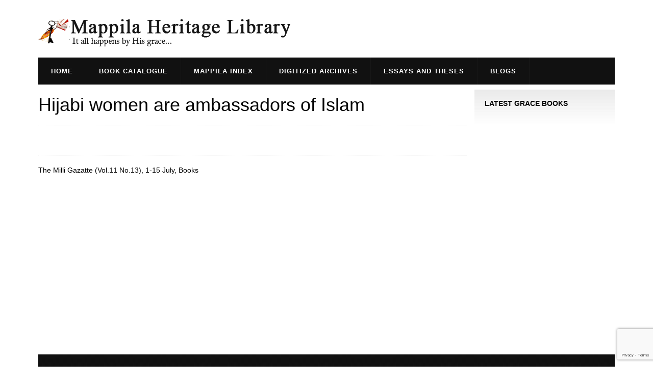

--- FILE ---
content_type: text/html; charset=UTF-8
request_url: https://www.mappilaheritagelibrary.com/mappila_index/hijabi-women-are-ambassadors-of-islam-3/
body_size: 7918
content:








<!DOCTYPE html>
<!--[if IE 7]>
<html class="ie ie7" lang="en">
<![endif]-->
<!--[if IE 8]>
<html class="ie ie8" lang="en">
<![endif]-->
<!--[if !(IE 7) & !(IE 8)]><!-->
<html lang="en">
    <!--<![endif]-->
    <head>
	<!-- Global site tag (gtag.js) - Google Analytics -->
	<!-- Global site tag (gtag.js) - Google Analytics -->
<script async src="https://www.googletagmanager.com/gtag/js?id=UA-110466204-1"></script>
<script>
  window.dataLayer = window.dataLayer || [];
  function gtag(){dataLayer.push(arguments);}
  gtag('js', new Date());

  gtag('config', 'UA-110466204-1');
</script>


        <meta charset="UTF-8">
        <meta name="viewport" content="width=device-width">
      <title>Mappila Heritage Library | Hijabi women are ambassadors of Islam - Mappila Heritage Library</title>
        <link rel="profile" href="http://gmpg.org/xfn/11">
        <link rel="pingback" href="https://www.mappilaheritagelibrary.com/xmlrpc.php">
        <link rel="shortcut icon" type="image/png" href="https://www.mappilaheritagelibrary.com/wp-content/themes/mappila_heritage_library/favicon.ico"/>
        <!--[if lt IE 8]>
        <script src="https://www.mappilaheritagelibrary.com/wp-content/themes/mappila_heritage_library/js/html5.js"></script>
        <![endif]-->
        <script>(function(html){html.className = html.className.replace(/\bno-js\b/,'js')})(document.documentElement);</script>
<meta name='robots' content='index, follow, max-image-preview:large, max-snippet:-1, max-video-preview:-1' />

	<!-- This site is optimized with the Yoast SEO plugin v20.10 - https://yoast.com/wordpress/plugins/seo/ -->
	<title>Hijabi women are ambassadors of Islam - Mappila Heritage Library</title>
	<link rel="canonical" href="https://www.mappilaheritagelibrary.com/mappila_index/hijabi-women-are-ambassadors-of-islam-3/" />
	<meta property="og:locale" content="en_US" />
	<meta property="og:type" content="article" />
	<meta property="og:title" content="Hijabi women are ambassadors of Islam - Mappila Heritage Library" />
	<meta property="og:description" content="The Milli Gazatte (Vol.11 No.13), 1-15 July, Books" />
	<meta property="og:url" content="https://www.mappilaheritagelibrary.com/mappila_index/hijabi-women-are-ambassadors-of-islam-3/" />
	<meta property="og:site_name" content="Mappila Heritage Library" />
	<meta property="article:publisher" content="https://www.facebook.com/mappilaheritagelibrary" />
	<meta name="twitter:card" content="summary_large_image" />
	<script type="application/ld+json" class="yoast-schema-graph">{"@context":"https://schema.org","@graph":[{"@type":"WebPage","@id":"https://www.mappilaheritagelibrary.com/mappila_index/hijabi-women-are-ambassadors-of-islam-3/","url":"https://www.mappilaheritagelibrary.com/mappila_index/hijabi-women-are-ambassadors-of-islam-3/","name":"Hijabi women are ambassadors of Islam - Mappila Heritage Library","isPartOf":{"@id":"https://www.mappilaheritagelibrary.com/#website"},"datePublished":"2018-05-24T09:43:25+00:00","dateModified":"2018-05-24T09:43:25+00:00","breadcrumb":{"@id":"https://www.mappilaheritagelibrary.com/mappila_index/hijabi-women-are-ambassadors-of-islam-3/#breadcrumb"},"inLanguage":"en","potentialAction":[{"@type":"ReadAction","target":["https://www.mappilaheritagelibrary.com/mappila_index/hijabi-women-are-ambassadors-of-islam-3/"]}]},{"@type":"BreadcrumbList","@id":"https://www.mappilaheritagelibrary.com/mappila_index/hijabi-women-are-ambassadors-of-islam-3/#breadcrumb","itemListElement":[{"@type":"ListItem","position":1,"name":"Home","item":"https://www.mappilaheritagelibrary.com/"},{"@type":"ListItem","position":2,"name":"Hijabi women are ambassadors of Islam"}]},{"@type":"WebSite","@id":"https://www.mappilaheritagelibrary.com/#website","url":"https://www.mappilaheritagelibrary.com/","name":"Mappila Heritage Library","description":"It all happens by His grace","potentialAction":[{"@type":"SearchAction","target":{"@type":"EntryPoint","urlTemplate":"https://www.mappilaheritagelibrary.com/?s={search_term_string}"},"query-input":"required name=search_term_string"}],"inLanguage":"en"}]}</script>
	<!-- / Yoast SEO plugin. -->


<link rel='dns-prefetch' href='//platform-api.sharethis.com' />
<link rel="alternate" type="application/rss+xml" title="Mappila Heritage Library &raquo; Feed" href="https://www.mappilaheritagelibrary.com/feed/" />
<link rel="alternate" type="application/rss+xml" title="Mappila Heritage Library &raquo; Comments Feed" href="https://www.mappilaheritagelibrary.com/comments/feed/" />
<script type="text/javascript">
window._wpemojiSettings = {"baseUrl":"https:\/\/s.w.org\/images\/core\/emoji\/14.0.0\/72x72\/","ext":".png","svgUrl":"https:\/\/s.w.org\/images\/core\/emoji\/14.0.0\/svg\/","svgExt":".svg","source":{"concatemoji":"https:\/\/www.mappilaheritagelibrary.com\/wp-includes\/js\/wp-emoji-release.min.js?ver=6.1.9"}};
/*! This file is auto-generated */
!function(e,a,t){var n,r,o,i=a.createElement("canvas"),p=i.getContext&&i.getContext("2d");function s(e,t){var a=String.fromCharCode,e=(p.clearRect(0,0,i.width,i.height),p.fillText(a.apply(this,e),0,0),i.toDataURL());return p.clearRect(0,0,i.width,i.height),p.fillText(a.apply(this,t),0,0),e===i.toDataURL()}function c(e){var t=a.createElement("script");t.src=e,t.defer=t.type="text/javascript",a.getElementsByTagName("head")[0].appendChild(t)}for(o=Array("flag","emoji"),t.supports={everything:!0,everythingExceptFlag:!0},r=0;r<o.length;r++)t.supports[o[r]]=function(e){if(p&&p.fillText)switch(p.textBaseline="top",p.font="600 32px Arial",e){case"flag":return s([127987,65039,8205,9895,65039],[127987,65039,8203,9895,65039])?!1:!s([55356,56826,55356,56819],[55356,56826,8203,55356,56819])&&!s([55356,57332,56128,56423,56128,56418,56128,56421,56128,56430,56128,56423,56128,56447],[55356,57332,8203,56128,56423,8203,56128,56418,8203,56128,56421,8203,56128,56430,8203,56128,56423,8203,56128,56447]);case"emoji":return!s([129777,127995,8205,129778,127999],[129777,127995,8203,129778,127999])}return!1}(o[r]),t.supports.everything=t.supports.everything&&t.supports[o[r]],"flag"!==o[r]&&(t.supports.everythingExceptFlag=t.supports.everythingExceptFlag&&t.supports[o[r]]);t.supports.everythingExceptFlag=t.supports.everythingExceptFlag&&!t.supports.flag,t.DOMReady=!1,t.readyCallback=function(){t.DOMReady=!0},t.supports.everything||(n=function(){t.readyCallback()},a.addEventListener?(a.addEventListener("DOMContentLoaded",n,!1),e.addEventListener("load",n,!1)):(e.attachEvent("onload",n),a.attachEvent("onreadystatechange",function(){"complete"===a.readyState&&t.readyCallback()})),(e=t.source||{}).concatemoji?c(e.concatemoji):e.wpemoji&&e.twemoji&&(c(e.twemoji),c(e.wpemoji)))}(window,document,window._wpemojiSettings);
</script>
<style type="text/css">
img.wp-smiley,
img.emoji {
	display: inline !important;
	border: none !important;
	box-shadow: none !important;
	height: 1em !important;
	width: 1em !important;
	margin: 0 0.07em !important;
	vertical-align: -0.1em !important;
	background: none !important;
	padding: 0 !important;
}
</style>
	<link rel='stylesheet' id='wp-block-library-css' href='https://www.mappilaheritagelibrary.com/wp-includes/css/dist/block-library/style.min.css?ver=6.1.9' type='text/css' media='all' />
<link rel='stylesheet' id='classic-theme-styles-css' href='https://www.mappilaheritagelibrary.com/wp-includes/css/classic-themes.min.css?ver=1' type='text/css' media='all' />
<style id='global-styles-inline-css' type='text/css'>
body{--wp--preset--color--black: #000000;--wp--preset--color--cyan-bluish-gray: #abb8c3;--wp--preset--color--white: #ffffff;--wp--preset--color--pale-pink: #f78da7;--wp--preset--color--vivid-red: #cf2e2e;--wp--preset--color--luminous-vivid-orange: #ff6900;--wp--preset--color--luminous-vivid-amber: #fcb900;--wp--preset--color--light-green-cyan: #7bdcb5;--wp--preset--color--vivid-green-cyan: #00d084;--wp--preset--color--pale-cyan-blue: #8ed1fc;--wp--preset--color--vivid-cyan-blue: #0693e3;--wp--preset--color--vivid-purple: #9b51e0;--wp--preset--gradient--vivid-cyan-blue-to-vivid-purple: linear-gradient(135deg,rgba(6,147,227,1) 0%,rgb(155,81,224) 100%);--wp--preset--gradient--light-green-cyan-to-vivid-green-cyan: linear-gradient(135deg,rgb(122,220,180) 0%,rgb(0,208,130) 100%);--wp--preset--gradient--luminous-vivid-amber-to-luminous-vivid-orange: linear-gradient(135deg,rgba(252,185,0,1) 0%,rgba(255,105,0,1) 100%);--wp--preset--gradient--luminous-vivid-orange-to-vivid-red: linear-gradient(135deg,rgba(255,105,0,1) 0%,rgb(207,46,46) 100%);--wp--preset--gradient--very-light-gray-to-cyan-bluish-gray: linear-gradient(135deg,rgb(238,238,238) 0%,rgb(169,184,195) 100%);--wp--preset--gradient--cool-to-warm-spectrum: linear-gradient(135deg,rgb(74,234,220) 0%,rgb(151,120,209) 20%,rgb(207,42,186) 40%,rgb(238,44,130) 60%,rgb(251,105,98) 80%,rgb(254,248,76) 100%);--wp--preset--gradient--blush-light-purple: linear-gradient(135deg,rgb(255,206,236) 0%,rgb(152,150,240) 100%);--wp--preset--gradient--blush-bordeaux: linear-gradient(135deg,rgb(254,205,165) 0%,rgb(254,45,45) 50%,rgb(107,0,62) 100%);--wp--preset--gradient--luminous-dusk: linear-gradient(135deg,rgb(255,203,112) 0%,rgb(199,81,192) 50%,rgb(65,88,208) 100%);--wp--preset--gradient--pale-ocean: linear-gradient(135deg,rgb(255,245,203) 0%,rgb(182,227,212) 50%,rgb(51,167,181) 100%);--wp--preset--gradient--electric-grass: linear-gradient(135deg,rgb(202,248,128) 0%,rgb(113,206,126) 100%);--wp--preset--gradient--midnight: linear-gradient(135deg,rgb(2,3,129) 0%,rgb(40,116,252) 100%);--wp--preset--duotone--dark-grayscale: url('#wp-duotone-dark-grayscale');--wp--preset--duotone--grayscale: url('#wp-duotone-grayscale');--wp--preset--duotone--purple-yellow: url('#wp-duotone-purple-yellow');--wp--preset--duotone--blue-red: url('#wp-duotone-blue-red');--wp--preset--duotone--midnight: url('#wp-duotone-midnight');--wp--preset--duotone--magenta-yellow: url('#wp-duotone-magenta-yellow');--wp--preset--duotone--purple-green: url('#wp-duotone-purple-green');--wp--preset--duotone--blue-orange: url('#wp-duotone-blue-orange');--wp--preset--font-size--small: 13px;--wp--preset--font-size--medium: 20px;--wp--preset--font-size--large: 36px;--wp--preset--font-size--x-large: 42px;--wp--preset--spacing--20: 0.44rem;--wp--preset--spacing--30: 0.67rem;--wp--preset--spacing--40: 1rem;--wp--preset--spacing--50: 1.5rem;--wp--preset--spacing--60: 2.25rem;--wp--preset--spacing--70: 3.38rem;--wp--preset--spacing--80: 5.06rem;}:where(.is-layout-flex){gap: 0.5em;}body .is-layout-flow > .alignleft{float: left;margin-inline-start: 0;margin-inline-end: 2em;}body .is-layout-flow > .alignright{float: right;margin-inline-start: 2em;margin-inline-end: 0;}body .is-layout-flow > .aligncenter{margin-left: auto !important;margin-right: auto !important;}body .is-layout-constrained > .alignleft{float: left;margin-inline-start: 0;margin-inline-end: 2em;}body .is-layout-constrained > .alignright{float: right;margin-inline-start: 2em;margin-inline-end: 0;}body .is-layout-constrained > .aligncenter{margin-left: auto !important;margin-right: auto !important;}body .is-layout-constrained > :where(:not(.alignleft):not(.alignright):not(.alignfull)){max-width: var(--wp--style--global--content-size);margin-left: auto !important;margin-right: auto !important;}body .is-layout-constrained > .alignwide{max-width: var(--wp--style--global--wide-size);}body .is-layout-flex{display: flex;}body .is-layout-flex{flex-wrap: wrap;align-items: center;}body .is-layout-flex > *{margin: 0;}:where(.wp-block-columns.is-layout-flex){gap: 2em;}.has-black-color{color: var(--wp--preset--color--black) !important;}.has-cyan-bluish-gray-color{color: var(--wp--preset--color--cyan-bluish-gray) !important;}.has-white-color{color: var(--wp--preset--color--white) !important;}.has-pale-pink-color{color: var(--wp--preset--color--pale-pink) !important;}.has-vivid-red-color{color: var(--wp--preset--color--vivid-red) !important;}.has-luminous-vivid-orange-color{color: var(--wp--preset--color--luminous-vivid-orange) !important;}.has-luminous-vivid-amber-color{color: var(--wp--preset--color--luminous-vivid-amber) !important;}.has-light-green-cyan-color{color: var(--wp--preset--color--light-green-cyan) !important;}.has-vivid-green-cyan-color{color: var(--wp--preset--color--vivid-green-cyan) !important;}.has-pale-cyan-blue-color{color: var(--wp--preset--color--pale-cyan-blue) !important;}.has-vivid-cyan-blue-color{color: var(--wp--preset--color--vivid-cyan-blue) !important;}.has-vivid-purple-color{color: var(--wp--preset--color--vivid-purple) !important;}.has-black-background-color{background-color: var(--wp--preset--color--black) !important;}.has-cyan-bluish-gray-background-color{background-color: var(--wp--preset--color--cyan-bluish-gray) !important;}.has-white-background-color{background-color: var(--wp--preset--color--white) !important;}.has-pale-pink-background-color{background-color: var(--wp--preset--color--pale-pink) !important;}.has-vivid-red-background-color{background-color: var(--wp--preset--color--vivid-red) !important;}.has-luminous-vivid-orange-background-color{background-color: var(--wp--preset--color--luminous-vivid-orange) !important;}.has-luminous-vivid-amber-background-color{background-color: var(--wp--preset--color--luminous-vivid-amber) !important;}.has-light-green-cyan-background-color{background-color: var(--wp--preset--color--light-green-cyan) !important;}.has-vivid-green-cyan-background-color{background-color: var(--wp--preset--color--vivid-green-cyan) !important;}.has-pale-cyan-blue-background-color{background-color: var(--wp--preset--color--pale-cyan-blue) !important;}.has-vivid-cyan-blue-background-color{background-color: var(--wp--preset--color--vivid-cyan-blue) !important;}.has-vivid-purple-background-color{background-color: var(--wp--preset--color--vivid-purple) !important;}.has-black-border-color{border-color: var(--wp--preset--color--black) !important;}.has-cyan-bluish-gray-border-color{border-color: var(--wp--preset--color--cyan-bluish-gray) !important;}.has-white-border-color{border-color: var(--wp--preset--color--white) !important;}.has-pale-pink-border-color{border-color: var(--wp--preset--color--pale-pink) !important;}.has-vivid-red-border-color{border-color: var(--wp--preset--color--vivid-red) !important;}.has-luminous-vivid-orange-border-color{border-color: var(--wp--preset--color--luminous-vivid-orange) !important;}.has-luminous-vivid-amber-border-color{border-color: var(--wp--preset--color--luminous-vivid-amber) !important;}.has-light-green-cyan-border-color{border-color: var(--wp--preset--color--light-green-cyan) !important;}.has-vivid-green-cyan-border-color{border-color: var(--wp--preset--color--vivid-green-cyan) !important;}.has-pale-cyan-blue-border-color{border-color: var(--wp--preset--color--pale-cyan-blue) !important;}.has-vivid-cyan-blue-border-color{border-color: var(--wp--preset--color--vivid-cyan-blue) !important;}.has-vivid-purple-border-color{border-color: var(--wp--preset--color--vivid-purple) !important;}.has-vivid-cyan-blue-to-vivid-purple-gradient-background{background: var(--wp--preset--gradient--vivid-cyan-blue-to-vivid-purple) !important;}.has-light-green-cyan-to-vivid-green-cyan-gradient-background{background: var(--wp--preset--gradient--light-green-cyan-to-vivid-green-cyan) !important;}.has-luminous-vivid-amber-to-luminous-vivid-orange-gradient-background{background: var(--wp--preset--gradient--luminous-vivid-amber-to-luminous-vivid-orange) !important;}.has-luminous-vivid-orange-to-vivid-red-gradient-background{background: var(--wp--preset--gradient--luminous-vivid-orange-to-vivid-red) !important;}.has-very-light-gray-to-cyan-bluish-gray-gradient-background{background: var(--wp--preset--gradient--very-light-gray-to-cyan-bluish-gray) !important;}.has-cool-to-warm-spectrum-gradient-background{background: var(--wp--preset--gradient--cool-to-warm-spectrum) !important;}.has-blush-light-purple-gradient-background{background: var(--wp--preset--gradient--blush-light-purple) !important;}.has-blush-bordeaux-gradient-background{background: var(--wp--preset--gradient--blush-bordeaux) !important;}.has-luminous-dusk-gradient-background{background: var(--wp--preset--gradient--luminous-dusk) !important;}.has-pale-ocean-gradient-background{background: var(--wp--preset--gradient--pale-ocean) !important;}.has-electric-grass-gradient-background{background: var(--wp--preset--gradient--electric-grass) !important;}.has-midnight-gradient-background{background: var(--wp--preset--gradient--midnight) !important;}.has-small-font-size{font-size: var(--wp--preset--font-size--small) !important;}.has-medium-font-size{font-size: var(--wp--preset--font-size--medium) !important;}.has-large-font-size{font-size: var(--wp--preset--font-size--large) !important;}.has-x-large-font-size{font-size: var(--wp--preset--font-size--x-large) !important;}
.wp-block-navigation a:where(:not(.wp-element-button)){color: inherit;}
:where(.wp-block-columns.is-layout-flex){gap: 2em;}
.wp-block-pullquote{font-size: 1.5em;line-height: 1.6;}
</style>
<link rel='stylesheet' id='contact-form-7-css' href='https://www.mappilaheritagelibrary.com/wp-content/plugins/contact-form-7/includes/css/styles.css?ver=5.7.5.1' type='text/css' media='all' />
<link rel='stylesheet' id='share-this-share-buttons-sticky-css' href='https://www.mappilaheritagelibrary.com/wp-content/plugins/sharethis-share-buttons/css/mu-style.css?ver=1680784631' type='text/css' media='all' />
<link rel='stylesheet' id='theme-my-login-css' href='https://www.mappilaheritagelibrary.com/wp-content/plugins/theme-my-login/assets/styles/theme-my-login.min.css?ver=7.1.5' type='text/css' media='all' />
<link rel='stylesheet' id='wpccp-css' href='https://www.mappilaheritagelibrary.com/wp-content/plugins/wp-content-copy-protection/assets/css/style.min.css?ver=1629357306' type='text/css' media='all' />
<link rel='stylesheet' id='bigger-picture-css' href='https://www.mappilaheritagelibrary.com/wp-content/plugins/youtube-channel/assets/lib/bigger-picture/css/bigger-picture.min.css?ver=3.23.4' type='text/css' media='all' />
<link rel='stylesheet' id='youtube-channel-css' href='https://www.mappilaheritagelibrary.com/wp-content/plugins/youtube-channel/assets/css/youtube-channel.min.css?ver=3.23.4' type='text/css' media='all' />
<link rel='stylesheet' id='bootstrap-css' href='https://www.mappilaheritagelibrary.com/wp-content/themes/mappila_heritage_library/css/bootstrap.min.css?ver=1' type='text/css' media='all' />
<link rel='stylesheet' id='font-awesome-css' href='https://www.mappilaheritagelibrary.com/wp-content/themes/mappila_heritage_library/css/font-awesome.css?ver=1' type='text/css' media='all' />
<link rel='stylesheet' id='style-css' href='https://www.mappilaheritagelibrary.com/wp-content/themes/mappila_heritage_library/style.css?ver=1' type='text/css' media='all' />
<link rel='stylesheet' id='smoothgallery-css' href='https://www.mappilaheritagelibrary.com/wp-content/themes/mappila_heritage_library/css/smoothgallery.css?ver=1' type='text/css' media='all' />
<link rel='stylesheet' id='owl-carousel-css' href='https://www.mappilaheritagelibrary.com/wp-content/themes/mappila_heritage_library/css/owl-carousel.css?ver=1' type='text/css' media='all' />
<link rel='stylesheet' id='owl-theme-css' href='https://www.mappilaheritagelibrary.com/wp-content/themes/mappila_heritage_library/css/owl-theme.css?ver=1' type='text/css' media='all' />
<link rel='stylesheet' id='vertical-news-slider-css' href='https://www.mappilaheritagelibrary.com/wp-content/themes/mappila_heritage_library/css/vertical-news-slider.css?ver=1' type='text/css' media='all' />
<link rel='stylesheet' id='virtual-keyboard-css-css' href='https://www.mappilaheritagelibrary.com/wp-content/themes/mappila_heritage_library/css/virtual-keyboard.css?ver=1' type='text/css' media='all' />
<link rel='stylesheet' id='newsletter-css' href='https://www.mappilaheritagelibrary.com/wp-content/plugins/newsletter/style.css?ver=7.6.9' type='text/css' media='all' />
<script type='text/javascript' id='iw-no-right-click-js-extra'>
/* <![CDATA[ */
var IwNRCargs = {"rightclick":"Y","draganddrop":"Y"};
/* ]]> */
</script>
<script type='text/javascript' src='https://www.mappilaheritagelibrary.com/wp-content/plugins/image-watermark/js/no-right-click.js?ver=1.7.2' id='iw-no-right-click-js'></script>
<script type='text/javascript' src='//platform-api.sharethis.com/js/sharethis.js?ver=2.1.6#property=5b8a66f4f365de0011fdf485&#038;product=sticky-buttons&#038;source=sharethis-share-buttons-wordpress' id='share-this-share-buttons-mu-js'></script>
<script type='text/javascript' src='https://www.mappilaheritagelibrary.com/wp-includes/js/jquery/jquery.min.js?ver=3.6.1' id='jquery-core-js'></script>
<script type='text/javascript' src='https://www.mappilaheritagelibrary.com/wp-includes/js/jquery/jquery-migrate.min.js?ver=3.3.2' id='jquery-migrate-js'></script>
<link rel="https://api.w.org/" href="https://www.mappilaheritagelibrary.com/wp-json/" /><link rel="EditURI" type="application/rsd+xml" title="RSD" href="https://www.mappilaheritagelibrary.com/xmlrpc.php?rsd" />
<link rel="wlwmanifest" type="application/wlwmanifest+xml" href="https://www.mappilaheritagelibrary.com/wp-includes/wlwmanifest.xml" />
<meta name="generator" content="WordPress 6.1.9" />
<link rel='shortlink' href='https://www.mappilaheritagelibrary.com/?p=32247' />
<link rel="alternate" type="application/json+oembed" href="https://www.mappilaheritagelibrary.com/wp-json/oembed/1.0/embed?url=https%3A%2F%2Fwww.mappilaheritagelibrary.com%2Fmappila_index%2Fhijabi-women-are-ambassadors-of-islam-3%2F" />
<link rel="alternate" type="text/xml+oembed" href="https://www.mappilaheritagelibrary.com/wp-json/oembed/1.0/embed?url=https%3A%2F%2Fwww.mappilaheritagelibrary.com%2Fmappila_index%2Fhijabi-women-are-ambassadors-of-islam-3%2F&#038;format=xml" />

<div align="center">
	<noscript>
		<div style="position:fixed; top:0px; left:0px; z-index:3000; height:100%; width:100%; background-color:#FFFFFF">
			<br/><br/>
			<div style="font-family: Tahoma; font-size: 14px; background-color:#FFFFCC; border: 1pt solid Black; padding: 10pt;">
				Sorry, you have Javascript Disabled! To see this page as it is meant to appear, please enable your Javascript!
			</div>
		</div>
	</noscript>
</div>
        <!-- Load Facebook SDK for JavaScript -->


    </head>
    <body class="main">
        
        <div class="container">
            <div class=" bg-white padding-5">
                <header class="margin-20 no-margin-left no-margin-right">
                    <div class="row">
                        <div class="col-sm-6 col-md-6 col-lg-6">
                            <a href="https://www.mappilaheritagelibrary.com">
                                <img src="https://www.mappilaheritagelibrary.com/wp-content/themes/mappila_heritage_library/images/logo.png" class="logo img-responsive"/>
                            </a>
                        </div>
                        <div class="col-sm-6 col-md-6 col-lg-6">
                            <div class="login-box  margin-top-20">
                                <div class="clearfix"></div>
                            </div>
                        </div>
                    </div>
                </header>
                <div class="clearfix"></div>
                <div id="cssmenu" class="margin-bottom-10"><ul id="menu-menu-primary" class="menu list-unstyled no-margin text-uppercase"><li id="menu-item-30" class="menu-item menu-item-type-post_type menu-item-object-page menu-item-home menu-item-30"><a href="https://www.mappilaheritagelibrary.com/">Home</a></li>
<li id="menu-item-461" class="menu-item menu-item-type-custom menu-item-object-custom menu-item-461"><a target="_blank" rel="noopener" href="http://library.mappilaheritagelibrary.com">Book Catalogue</a></li>
<li id="menu-item-73223" class="menu-item menu-item-type-custom menu-item-object-custom menu-item-73223"><a href="https://www.mappilaheritagelibrary.com/book-index/">Mappila Index</a></li>
<li id="menu-item-73224" class="menu-item menu-item-type-custom menu-item-object-custom menu-item-73224"><a href="http://catalogue.mappilaheritagelibrary.com:8080/jspui/">Digitized Archives</a></li>
<li id="menu-item-32" class="menu-item menu-item-type-post_type menu-item-object-page menu-item-32"><a href="https://www.mappilaheritagelibrary.com/essays-theses/">Essays  And Theses</a></li>
<li id="menu-item-11596" class="menu-item menu-item-type-post_type menu-item-object-page menu-item-11596"><a href="https://www.mappilaheritagelibrary.com/blogs/">Blogs</a></li>
</ul></div>                <div class="clearfix"></div>



    
<div class="clearfix"></div>
<div class="row">
    <div class="col-md-9 col-lg-9">
        <section class="main">
            <div class="block page-contents no-padding padding-top-10 padding-bottom-10">
                <div class="body">
                    <h1 class="no-margin">Hijabi women are ambassadors of Islam</h1>
                    <hr class="dotted"/>
                                        <img class="img img-test full-width" style="cursor: pointer;" data-url="" src=""></img>
 <hr class="dotted"/>
                    The Milli Gazatte (Vol.11 No.13), 1-15 July, Books                </div>
            </div>
        </section>
    </div>
       <div class="col-md-3 col-lg-3 no-padding-left col-sidebar">
                        <aside class="sidebar-right">
                            <div class="block padding-20 no-bg">
                                                                                    <div class="latest-books margin-bottom-10">
            <h5 class="no-margin-top margin-bottom-15 text-uppercase"><strong>Latest  Grace Books</strong></h5>
            <ul class="list-unstyled grace-books">
                            </ul>
        </div>
                                                            </div>
                        </aside>
                    </div>
</div>

	<script src="http://code.jquery.com/jquery-1.11.3.min.js"></script>


<footer class="padding-30">
    <section class="top  no-padding-left no-padding-right">
<div class="row">
            <div class="col-lg-4 col-md-4">
                <h5 class="text-uppercase no-margin-top margin-bottom-10"><strong><a href="https://www.mappilaheritagelibrary.com/videos/" class="text-secondary">MHL Youtube channel</a></strong></h5>
                <div class="youtube-channel margin-bottom-20">
                                            <div class="block"><div class="youtube_channel default ytc_display_iframe2"><div class="ytc_video_container ytc_video_1 ytc_video_first ar16_9" style="width:306px"><div id="ytc_player_0_WAOqNr_sfoM"></div></div><!-- .ytc_video_container --><div class="ytc_video_container ytc_video_2 ytc_video_last ar16_9" style="width:306px"><div id="ytc_player_1_1DIFpwczy4g"></div></div><!-- .ytc_video_container --></div><!-- .youtube_channel --><div class="clearfix"></div></div>                                    </div>
  </div>
    <div class="col-lg-4 col-md-4">
        <div class="address-con padding-bottom-10 padding-left-20 padding-right-20">
            <div class="logo">
                <a href="https://www.mappilaheritagelibrary.com/c-h-mohammed-koya-chair-for-studies-on-developing-societies/"><img src="https://www.mappilaheritagelibrary.com/wp-content/themes/mappila_heritage_library/images/logo_calicut_university.png" class="" style="margin: 0 auto;"/> </a></div>
            <address class="text-secondary C_H_Mohammed no-letter-spacing">
                <a class="text-white" href="https://www.mappilaheritagelibrary.com/c-h-mohammed-koya-chair-for-studies-on-developing-societies/"><h5 class="margin-bottom-10">C.H. Mohammed Koya Chair for Studies on Developing Societies</h5>
            <div class="clearfix"></div>
        </div>
        <div class="address-con padding-top-20 padding-left-20 padding-right-20 no-border-bottom">
            <div class="logo">
                <a href="https://www.mappilaheritagelibrary.com/grace-educational-association/"><img style="margin: 0 auto;" src="https://www.mappilaheritagelibrary.com/wp-content/themes/mappila_heritage_library/images/grace_educational_association.png" /></a>
            </div>
            <address class="text-secondary grace_educational_association no-letter-spacing">
                <a class="text-white" href="https://www.mappilaheritagelibrary.com/grace-educational-association/"><h5 class="margin-bottom-10 no-margin-top text-white">Grace Educational Association</h5>
                    
            <div class="clearfix"></div>
        </div>
    </div>
            <div class="col-lg-4 col-md-4">
                <a href="https://www.mappilaheritagelibrary.com/request-a-book/" class="text-white text-uppercase" style="color: #DDAA51;"> <h5 class="no-margin-top margin-bottom-5"><strong><i class="fa fa-paper-plane-o margin-right-5"></i> Recommend a Book</strong></h5></a>
                <p class="text-white no-margin-top margin-bottom-20"></p>
                <a href="https://www.mappilaheritagelibrary.com/share-files/" class="btn btn-default btn-sm text-uppercase"><i class="fa fa-paper-plane-o margin-right-5"></i>Share</a>
                <hr/>
                <div class="footer-col margin-bottom-20">
                    <h5 class="text-uppercase no-margin-top margin-bottom-10"><strong><a href="" class="text-secondary">Subscribe newsletters</a></strong></h5>
                                            <div class="block no-bg"><div class="tnp tnp-widget"><form method="post" action="https://www.mappilaheritagelibrary.com/?na=s">

<input type="hidden" name="nr" value="widget"><input type="hidden" name="nlang" value=""><div class="tnp-field tnp-field-email"><label for="tnp-1">Email</label>
<input class="tnp-email" type="email" name="ne" id="tnp-1" value="" required></div>
<div class="tnp-field tnp-field-button"><input class="tnp-submit" type="submit" value="Subscribe" >
</div>
</form>
</div></div>                                        <div class="clearfix"></div>
                </div>
                <div class="clearfix"></div>
            </div>
        </div>

    </section>
    <section class="middle">
 <hr/>
        <div class="row">
            <div class=" col-md-3 col-lg-3">
                <div class="footer-col">
                    
                </div>
            </div>
            <div class="col-md-2 col-lg-2">
                <div class="footer-col">
                    <h5 class="text-uppercase no-margin"><strong><a href="" class="text-secondary"></a></strong></h5>
                    <ul class="list-unstyled footer-links-list">
                        <li><a  href="https://www.mappilaheritagelibrary.com/photos/" class="text-secondary no-letter-spacing" href="https://www.mappilaheritagelibrary.com/photos/"></a></li>
                        <li><a  href="https://www.mappilaheritagelibrary.com/videos/" class="text-secondary  no-letter-spacing" href="https://www.mappilaheritagelibrary.com/videos/"></a></li>
                    </ul>
                </div>
            </div>
            <div class="col-md-2 col-lg-3">
                <div class="footer-col">
                    <h5 class="text-uppercase no-margin"><strong><a href="" class="text-secondary"></a></strong></h5>
                    <ul class="list-unstyled footer-links-list">
                        <li><a  href="http://catalogue.mappilaheritagelibrary.com:8001"  class="text-secondary no-letter-spacing"></a></li>
                        <li><a  href="https://www.mappilaheritagelibrary.com/book-index/" class="text-secondary  no-letter-spacing"></a></li>
                        <li><a  href="http://repository.mappilaheritagelibrary.com:8080/jspui/" class="text-secondary no-letter-spacing" ></a></li>
						<li><a  href="https://www.mappilaheritagelibrary.com/essays-theses/" class="text-secondary no-letter-spacing"></a></li>
                    </ul>
                </div>
            </div>
            <div class="col-md-2 col-lg-2">
                <div class="footer-col">
                    <h5 class="text-uppercase no-margin"><strong><a href="" class="text-secondary"></a></strong></h5>
                    <ul class="list-unstyled footer-links-list">
                        <li><a href="https://www.mappilaheritagelibrary.com/contact/" class="text-secondary  no-letter-spacing"></a></li>
                        <li><a href="https://www.mappilaheritagelibrary.com/contact/" class="text-secondary  no-letter-spacing"></a></li>
                    </ul>
                </div>
            </div>
            <div class="col-md-2 col-lg-2">
                <div class="fb-like" data-href="https://www.facebook.com/Mappila-Heritage-Library-417892828403389/" data-layout="button_count" data-action="like" data-show-faces="false" data-share="true"></div>
				<div class="insta" style="margin-top:5px;">
					<style>.ig-b- { display: inline-block; } .ig-b- img { visibility: hidden; } .ig-b-:hover { background-position: 0 -60px; } .ig-b-:active { background-position: 0 -120px; } .ig-b-v-24 { width: 137px; height: 24px; background: url(//badges.instagram.com/static/images/ig-badge-view-sprite-24.png) no-repeat 0 0; } @media only screen and (-webkit-min-device-pixel-ratio: 2), only screen and (min--moz-device-pixel-ratio: 2), only screen and (-o-min-device-pixel-ratio: 2 / 1), only screen and (min-device-pixel-ratio: 2), only screen and (min-resolution: 192dpi), only screen and (min-resolution: 2dppx) { .ig-b-v-24 { background-image: url(//badges.instagram.com/static/images/ig-badge-view-sprite-24@2x.png); background-size: 160px 178px; } }</style> <a href="https://www.instagram.com/mappilaheritagelibrary/?ref=badge" class="ig-b- ig-b-v-24" target="_blank"><img src="//badges.instagram.com/static/images/ig-badge-view-24.png" alt="Instagram" /></a>
				</div>
            </div>
 </div>
    </section>
    <section class="bottom margin-top-30">
        <div class="row">
            <div class="col-lg-6 col-md-6 col-sm-6">
                <p class="text-secondary padding-20 copyright">Mappila Heritage Library, all right reserved 2026</p>
            </div>
            <div class="col-lg-6 col-md-6 col-sm-6">
                <p class="text-right padding-20 text-secondary copyright">Website developed by <a target="_blank" href="http://www.entraze.com/" class="text-red">Entraze Technologies</a></p>
            </div>
        </div>
    </section>
</footer>
</div>
<div id="fb-root"></div>
<script>(function (d, s, id) {
        var js, fjs = d.getElementsByTagName(s)[0];
        if (d.getElementById(id))
            return;
        js = d.createElement(s);
        js.id = id;
        js.src = "//connect.facebook.net/en_US/sdk.js#xfbml=1&version=v2.5&appId=193954844061723";
        fjs.parentNode.insertBefore(js, fjs);
    }(document, 'script', 'facebook-jssdk'));</script>
<script type='text/javascript' src='https://www.mappilaheritagelibrary.com/wp-content/plugins/contact-form-7/includes/swv/js/index.js?ver=5.7.5.1' id='swv-js'></script>
<script type='text/javascript' id='contact-form-7-js-extra'>
/* <![CDATA[ */
var wpcf7 = {"api":{"root":"https:\/\/www.mappilaheritagelibrary.com\/wp-json\/","namespace":"contact-form-7\/v1"}};
/* ]]> */
</script>
<script type='text/javascript' src='https://www.mappilaheritagelibrary.com/wp-content/plugins/contact-form-7/includes/js/index.js?ver=5.7.5.1' id='contact-form-7-js'></script>
<script type='text/javascript' id='theme-my-login-js-extra'>
/* <![CDATA[ */
var themeMyLogin = {"action":"","errors":[]};
/* ]]> */
</script>
<script type='text/javascript' src='https://www.mappilaheritagelibrary.com/wp-content/plugins/theme-my-login/assets/scripts/theme-my-login.min.js?ver=7.1.5' id='theme-my-login-js'></script>
<script type='text/javascript' id='wpccp-js-before'>
const wpccpMessage = '',wpccpPaste = '',wpccpUrl = 'https://www.mappilaheritagelibrary.com/wp-content/plugins/wp-content-copy-protection/';
</script>
<script type='text/javascript' src='https://www.mappilaheritagelibrary.com/wp-content/plugins/wp-content-copy-protection/assets/js/script.min.js?ver=1629357306' id='wpccp-js'></script>
<script type='text/javascript' src='https://www.mappilaheritagelibrary.com/wp-content/plugins/youtube-channel/assets/lib/bigger-picture/bigger-picture.min.js?ver=3.23.4' id='bigger-picture-js'></script>
<script type='text/javascript' src='https://www.mappilaheritagelibrary.com/wp-content/plugins/youtube-channel/assets/js/youtube-channel.min.js?ver=3.23.4' id='youtube-channel-js'></script>
<script type='text/javascript' src='https://www.mappilaheritagelibrary.com/wp-content/themes/mappila_heritage_library/js/jquery-min.js?ver=2' id='jquery-latest-js'></script>
<script type='text/javascript' src='https://www.mappilaheritagelibrary.com/wp-content/themes/mappila_heritage_library/js/bootstrap.min.js?ver=2' id='bootstrap-js'></script>
<script type='text/javascript' src='https://www.mappilaheritagelibrary.com/wp-content/themes/mappila_heritage_library/js/common.js?ver=2' id='common-js-js'></script>
<script type='text/javascript' src='https://www.mappilaheritagelibrary.com/wp-content/themes/mappila_heritage_library/js/jquery-easy-ticker-min.js?ver=2' id='jquery-easy-ticker-min-js'></script>
<script type='text/javascript' src='https://www.mappilaheritagelibrary.com/wp-content/themes/mappila_heritage_library/js/easing.js?ver=2' id='easing-js'></script>
<script type='text/javascript' src='https://www.mappilaheritagelibrary.com/wp-content/themes/mappila_heritage_library/js/smoothgallery.js?ver=2' id='smoothgallery-js'></script>
<script type='text/javascript' src='https://www.mappilaheritagelibrary.com/wp-content/themes/mappila_heritage_library/js/owl-carousel.js?ver=2' id='owl-carousel-js'></script>
<script type='text/javascript' src='https://www.mappilaheritagelibrary.com/wp-content/themes/mappila_heritage_library/js/vertical-news-slider.js?ver=2' id='vertical-news-slider-js'></script>
<script type='text/javascript' src='https://www.mappilaheritagelibrary.com/wp-content/themes/mappila_heritage_library/js/jquery-imagebox.js?ver=2' id='jquery-imagebox-js-js'></script>
<script type='text/javascript' src='https://www.mappilaheritagelibrary.com/wp-content/themes/mappila_heritage_library/js/readmore.js?ver=2' id='readmore-js-js'></script>
<script type='text/javascript' src='https://www.mappilaheritagelibrary.com/wp-content/themes/mappila_heritage_library/js/virtual-keyboard.js?ver=2' id='virtual-keyboard-js-js'></script>
<script type='text/javascript' src='https://www.google.com/recaptcha/api.js?render=6LerIYgUAAAAAIkLKkr_FaXv8yyBpx5-Vz4xAevp&#038;ver=3.0' id='google-recaptcha-js'></script>
<script type='text/javascript' src='https://www.mappilaheritagelibrary.com/wp-includes/js/dist/vendor/regenerator-runtime.min.js?ver=0.13.9' id='regenerator-runtime-js'></script>
<script type='text/javascript' src='https://www.mappilaheritagelibrary.com/wp-includes/js/dist/vendor/wp-polyfill.min.js?ver=3.15.0' id='wp-polyfill-js'></script>
<script type='text/javascript' id='wpcf7-recaptcha-js-extra'>
/* <![CDATA[ */
var wpcf7_recaptcha = {"sitekey":"6LerIYgUAAAAAIkLKkr_FaXv8yyBpx5-Vz4xAevp","actions":{"homepage":"homepage","contactform":"contactform"}};
/* ]]> */
</script>
<script type='text/javascript' src='https://www.mappilaheritagelibrary.com/wp-content/plugins/contact-form-7/modules/recaptcha/index.js?ver=5.7.5.1' id='wpcf7-recaptcha-js'></script>
<!-- My YouTube Channel --><script type="text/javascript">
					if (!window['YT']){
						var tag=document.createElement('script');
						tag.src="https://www.youtube.com/iframe_api";
						var firstScriptTag=document.getElementsByTagName('script')[0];
						firstScriptTag.parentNode.insertBefore(tag,firstScriptTag);
					}
					function ytc_create_ytplayers(){
var ytc_player_0_WAOqNr_sfoM=new YT.Player('ytc_player_0_WAOqNr_sfoM',{"height":172,"width":306,"videoId":"WAOqNr-sfoM","playerVars":{"wmmode":"opaque"},"origin":"http:\/\/www.mappilaheritagelibrary.com"});
var ytc_player_1_1DIFpwczy4g=new YT.Player('ytc_player_1_1DIFpwczy4g',{"height":172,"width":306,"videoId":"1DIFpwczy4g","playerVars":{"wmmode":"opaque"},"origin":"http:\/\/www.mappilaheritagelibrary.com"});
					}
					function onYouTubeIframeAPIReady(){
						ytc_create_ytplayers();
					}
					function ytc_play(event){event.target.playVideo();}
					function ytc_playmute(event){event.target.mute();event.target.playVideo();}
				</script></body>
</html>

--- FILE ---
content_type: text/html; charset=utf-8
request_url: https://www.google.com/recaptcha/api2/anchor?ar=1&k=6LerIYgUAAAAAIkLKkr_FaXv8yyBpx5-Vz4xAevp&co=aHR0cHM6Ly93d3cubWFwcGlsYWhlcml0YWdlbGlicmFyeS5jb206NDQz&hl=en&v=PoyoqOPhxBO7pBk68S4YbpHZ&size=invisible&anchor-ms=20000&execute-ms=30000&cb=wjnyzmynnrhi
body_size: 48833
content:
<!DOCTYPE HTML><html dir="ltr" lang="en"><head><meta http-equiv="Content-Type" content="text/html; charset=UTF-8">
<meta http-equiv="X-UA-Compatible" content="IE=edge">
<title>reCAPTCHA</title>
<style type="text/css">
/* cyrillic-ext */
@font-face {
  font-family: 'Roboto';
  font-style: normal;
  font-weight: 400;
  font-stretch: 100%;
  src: url(//fonts.gstatic.com/s/roboto/v48/KFO7CnqEu92Fr1ME7kSn66aGLdTylUAMa3GUBHMdazTgWw.woff2) format('woff2');
  unicode-range: U+0460-052F, U+1C80-1C8A, U+20B4, U+2DE0-2DFF, U+A640-A69F, U+FE2E-FE2F;
}
/* cyrillic */
@font-face {
  font-family: 'Roboto';
  font-style: normal;
  font-weight: 400;
  font-stretch: 100%;
  src: url(//fonts.gstatic.com/s/roboto/v48/KFO7CnqEu92Fr1ME7kSn66aGLdTylUAMa3iUBHMdazTgWw.woff2) format('woff2');
  unicode-range: U+0301, U+0400-045F, U+0490-0491, U+04B0-04B1, U+2116;
}
/* greek-ext */
@font-face {
  font-family: 'Roboto';
  font-style: normal;
  font-weight: 400;
  font-stretch: 100%;
  src: url(//fonts.gstatic.com/s/roboto/v48/KFO7CnqEu92Fr1ME7kSn66aGLdTylUAMa3CUBHMdazTgWw.woff2) format('woff2');
  unicode-range: U+1F00-1FFF;
}
/* greek */
@font-face {
  font-family: 'Roboto';
  font-style: normal;
  font-weight: 400;
  font-stretch: 100%;
  src: url(//fonts.gstatic.com/s/roboto/v48/KFO7CnqEu92Fr1ME7kSn66aGLdTylUAMa3-UBHMdazTgWw.woff2) format('woff2');
  unicode-range: U+0370-0377, U+037A-037F, U+0384-038A, U+038C, U+038E-03A1, U+03A3-03FF;
}
/* math */
@font-face {
  font-family: 'Roboto';
  font-style: normal;
  font-weight: 400;
  font-stretch: 100%;
  src: url(//fonts.gstatic.com/s/roboto/v48/KFO7CnqEu92Fr1ME7kSn66aGLdTylUAMawCUBHMdazTgWw.woff2) format('woff2');
  unicode-range: U+0302-0303, U+0305, U+0307-0308, U+0310, U+0312, U+0315, U+031A, U+0326-0327, U+032C, U+032F-0330, U+0332-0333, U+0338, U+033A, U+0346, U+034D, U+0391-03A1, U+03A3-03A9, U+03B1-03C9, U+03D1, U+03D5-03D6, U+03F0-03F1, U+03F4-03F5, U+2016-2017, U+2034-2038, U+203C, U+2040, U+2043, U+2047, U+2050, U+2057, U+205F, U+2070-2071, U+2074-208E, U+2090-209C, U+20D0-20DC, U+20E1, U+20E5-20EF, U+2100-2112, U+2114-2115, U+2117-2121, U+2123-214F, U+2190, U+2192, U+2194-21AE, U+21B0-21E5, U+21F1-21F2, U+21F4-2211, U+2213-2214, U+2216-22FF, U+2308-230B, U+2310, U+2319, U+231C-2321, U+2336-237A, U+237C, U+2395, U+239B-23B7, U+23D0, U+23DC-23E1, U+2474-2475, U+25AF, U+25B3, U+25B7, U+25BD, U+25C1, U+25CA, U+25CC, U+25FB, U+266D-266F, U+27C0-27FF, U+2900-2AFF, U+2B0E-2B11, U+2B30-2B4C, U+2BFE, U+3030, U+FF5B, U+FF5D, U+1D400-1D7FF, U+1EE00-1EEFF;
}
/* symbols */
@font-face {
  font-family: 'Roboto';
  font-style: normal;
  font-weight: 400;
  font-stretch: 100%;
  src: url(//fonts.gstatic.com/s/roboto/v48/KFO7CnqEu92Fr1ME7kSn66aGLdTylUAMaxKUBHMdazTgWw.woff2) format('woff2');
  unicode-range: U+0001-000C, U+000E-001F, U+007F-009F, U+20DD-20E0, U+20E2-20E4, U+2150-218F, U+2190, U+2192, U+2194-2199, U+21AF, U+21E6-21F0, U+21F3, U+2218-2219, U+2299, U+22C4-22C6, U+2300-243F, U+2440-244A, U+2460-24FF, U+25A0-27BF, U+2800-28FF, U+2921-2922, U+2981, U+29BF, U+29EB, U+2B00-2BFF, U+4DC0-4DFF, U+FFF9-FFFB, U+10140-1018E, U+10190-1019C, U+101A0, U+101D0-101FD, U+102E0-102FB, U+10E60-10E7E, U+1D2C0-1D2D3, U+1D2E0-1D37F, U+1F000-1F0FF, U+1F100-1F1AD, U+1F1E6-1F1FF, U+1F30D-1F30F, U+1F315, U+1F31C, U+1F31E, U+1F320-1F32C, U+1F336, U+1F378, U+1F37D, U+1F382, U+1F393-1F39F, U+1F3A7-1F3A8, U+1F3AC-1F3AF, U+1F3C2, U+1F3C4-1F3C6, U+1F3CA-1F3CE, U+1F3D4-1F3E0, U+1F3ED, U+1F3F1-1F3F3, U+1F3F5-1F3F7, U+1F408, U+1F415, U+1F41F, U+1F426, U+1F43F, U+1F441-1F442, U+1F444, U+1F446-1F449, U+1F44C-1F44E, U+1F453, U+1F46A, U+1F47D, U+1F4A3, U+1F4B0, U+1F4B3, U+1F4B9, U+1F4BB, U+1F4BF, U+1F4C8-1F4CB, U+1F4D6, U+1F4DA, U+1F4DF, U+1F4E3-1F4E6, U+1F4EA-1F4ED, U+1F4F7, U+1F4F9-1F4FB, U+1F4FD-1F4FE, U+1F503, U+1F507-1F50B, U+1F50D, U+1F512-1F513, U+1F53E-1F54A, U+1F54F-1F5FA, U+1F610, U+1F650-1F67F, U+1F687, U+1F68D, U+1F691, U+1F694, U+1F698, U+1F6AD, U+1F6B2, U+1F6B9-1F6BA, U+1F6BC, U+1F6C6-1F6CF, U+1F6D3-1F6D7, U+1F6E0-1F6EA, U+1F6F0-1F6F3, U+1F6F7-1F6FC, U+1F700-1F7FF, U+1F800-1F80B, U+1F810-1F847, U+1F850-1F859, U+1F860-1F887, U+1F890-1F8AD, U+1F8B0-1F8BB, U+1F8C0-1F8C1, U+1F900-1F90B, U+1F93B, U+1F946, U+1F984, U+1F996, U+1F9E9, U+1FA00-1FA6F, U+1FA70-1FA7C, U+1FA80-1FA89, U+1FA8F-1FAC6, U+1FACE-1FADC, U+1FADF-1FAE9, U+1FAF0-1FAF8, U+1FB00-1FBFF;
}
/* vietnamese */
@font-face {
  font-family: 'Roboto';
  font-style: normal;
  font-weight: 400;
  font-stretch: 100%;
  src: url(//fonts.gstatic.com/s/roboto/v48/KFO7CnqEu92Fr1ME7kSn66aGLdTylUAMa3OUBHMdazTgWw.woff2) format('woff2');
  unicode-range: U+0102-0103, U+0110-0111, U+0128-0129, U+0168-0169, U+01A0-01A1, U+01AF-01B0, U+0300-0301, U+0303-0304, U+0308-0309, U+0323, U+0329, U+1EA0-1EF9, U+20AB;
}
/* latin-ext */
@font-face {
  font-family: 'Roboto';
  font-style: normal;
  font-weight: 400;
  font-stretch: 100%;
  src: url(//fonts.gstatic.com/s/roboto/v48/KFO7CnqEu92Fr1ME7kSn66aGLdTylUAMa3KUBHMdazTgWw.woff2) format('woff2');
  unicode-range: U+0100-02BA, U+02BD-02C5, U+02C7-02CC, U+02CE-02D7, U+02DD-02FF, U+0304, U+0308, U+0329, U+1D00-1DBF, U+1E00-1E9F, U+1EF2-1EFF, U+2020, U+20A0-20AB, U+20AD-20C0, U+2113, U+2C60-2C7F, U+A720-A7FF;
}
/* latin */
@font-face {
  font-family: 'Roboto';
  font-style: normal;
  font-weight: 400;
  font-stretch: 100%;
  src: url(//fonts.gstatic.com/s/roboto/v48/KFO7CnqEu92Fr1ME7kSn66aGLdTylUAMa3yUBHMdazQ.woff2) format('woff2');
  unicode-range: U+0000-00FF, U+0131, U+0152-0153, U+02BB-02BC, U+02C6, U+02DA, U+02DC, U+0304, U+0308, U+0329, U+2000-206F, U+20AC, U+2122, U+2191, U+2193, U+2212, U+2215, U+FEFF, U+FFFD;
}
/* cyrillic-ext */
@font-face {
  font-family: 'Roboto';
  font-style: normal;
  font-weight: 500;
  font-stretch: 100%;
  src: url(//fonts.gstatic.com/s/roboto/v48/KFO7CnqEu92Fr1ME7kSn66aGLdTylUAMa3GUBHMdazTgWw.woff2) format('woff2');
  unicode-range: U+0460-052F, U+1C80-1C8A, U+20B4, U+2DE0-2DFF, U+A640-A69F, U+FE2E-FE2F;
}
/* cyrillic */
@font-face {
  font-family: 'Roboto';
  font-style: normal;
  font-weight: 500;
  font-stretch: 100%;
  src: url(//fonts.gstatic.com/s/roboto/v48/KFO7CnqEu92Fr1ME7kSn66aGLdTylUAMa3iUBHMdazTgWw.woff2) format('woff2');
  unicode-range: U+0301, U+0400-045F, U+0490-0491, U+04B0-04B1, U+2116;
}
/* greek-ext */
@font-face {
  font-family: 'Roboto';
  font-style: normal;
  font-weight: 500;
  font-stretch: 100%;
  src: url(//fonts.gstatic.com/s/roboto/v48/KFO7CnqEu92Fr1ME7kSn66aGLdTylUAMa3CUBHMdazTgWw.woff2) format('woff2');
  unicode-range: U+1F00-1FFF;
}
/* greek */
@font-face {
  font-family: 'Roboto';
  font-style: normal;
  font-weight: 500;
  font-stretch: 100%;
  src: url(//fonts.gstatic.com/s/roboto/v48/KFO7CnqEu92Fr1ME7kSn66aGLdTylUAMa3-UBHMdazTgWw.woff2) format('woff2');
  unicode-range: U+0370-0377, U+037A-037F, U+0384-038A, U+038C, U+038E-03A1, U+03A3-03FF;
}
/* math */
@font-face {
  font-family: 'Roboto';
  font-style: normal;
  font-weight: 500;
  font-stretch: 100%;
  src: url(//fonts.gstatic.com/s/roboto/v48/KFO7CnqEu92Fr1ME7kSn66aGLdTylUAMawCUBHMdazTgWw.woff2) format('woff2');
  unicode-range: U+0302-0303, U+0305, U+0307-0308, U+0310, U+0312, U+0315, U+031A, U+0326-0327, U+032C, U+032F-0330, U+0332-0333, U+0338, U+033A, U+0346, U+034D, U+0391-03A1, U+03A3-03A9, U+03B1-03C9, U+03D1, U+03D5-03D6, U+03F0-03F1, U+03F4-03F5, U+2016-2017, U+2034-2038, U+203C, U+2040, U+2043, U+2047, U+2050, U+2057, U+205F, U+2070-2071, U+2074-208E, U+2090-209C, U+20D0-20DC, U+20E1, U+20E5-20EF, U+2100-2112, U+2114-2115, U+2117-2121, U+2123-214F, U+2190, U+2192, U+2194-21AE, U+21B0-21E5, U+21F1-21F2, U+21F4-2211, U+2213-2214, U+2216-22FF, U+2308-230B, U+2310, U+2319, U+231C-2321, U+2336-237A, U+237C, U+2395, U+239B-23B7, U+23D0, U+23DC-23E1, U+2474-2475, U+25AF, U+25B3, U+25B7, U+25BD, U+25C1, U+25CA, U+25CC, U+25FB, U+266D-266F, U+27C0-27FF, U+2900-2AFF, U+2B0E-2B11, U+2B30-2B4C, U+2BFE, U+3030, U+FF5B, U+FF5D, U+1D400-1D7FF, U+1EE00-1EEFF;
}
/* symbols */
@font-face {
  font-family: 'Roboto';
  font-style: normal;
  font-weight: 500;
  font-stretch: 100%;
  src: url(//fonts.gstatic.com/s/roboto/v48/KFO7CnqEu92Fr1ME7kSn66aGLdTylUAMaxKUBHMdazTgWw.woff2) format('woff2');
  unicode-range: U+0001-000C, U+000E-001F, U+007F-009F, U+20DD-20E0, U+20E2-20E4, U+2150-218F, U+2190, U+2192, U+2194-2199, U+21AF, U+21E6-21F0, U+21F3, U+2218-2219, U+2299, U+22C4-22C6, U+2300-243F, U+2440-244A, U+2460-24FF, U+25A0-27BF, U+2800-28FF, U+2921-2922, U+2981, U+29BF, U+29EB, U+2B00-2BFF, U+4DC0-4DFF, U+FFF9-FFFB, U+10140-1018E, U+10190-1019C, U+101A0, U+101D0-101FD, U+102E0-102FB, U+10E60-10E7E, U+1D2C0-1D2D3, U+1D2E0-1D37F, U+1F000-1F0FF, U+1F100-1F1AD, U+1F1E6-1F1FF, U+1F30D-1F30F, U+1F315, U+1F31C, U+1F31E, U+1F320-1F32C, U+1F336, U+1F378, U+1F37D, U+1F382, U+1F393-1F39F, U+1F3A7-1F3A8, U+1F3AC-1F3AF, U+1F3C2, U+1F3C4-1F3C6, U+1F3CA-1F3CE, U+1F3D4-1F3E0, U+1F3ED, U+1F3F1-1F3F3, U+1F3F5-1F3F7, U+1F408, U+1F415, U+1F41F, U+1F426, U+1F43F, U+1F441-1F442, U+1F444, U+1F446-1F449, U+1F44C-1F44E, U+1F453, U+1F46A, U+1F47D, U+1F4A3, U+1F4B0, U+1F4B3, U+1F4B9, U+1F4BB, U+1F4BF, U+1F4C8-1F4CB, U+1F4D6, U+1F4DA, U+1F4DF, U+1F4E3-1F4E6, U+1F4EA-1F4ED, U+1F4F7, U+1F4F9-1F4FB, U+1F4FD-1F4FE, U+1F503, U+1F507-1F50B, U+1F50D, U+1F512-1F513, U+1F53E-1F54A, U+1F54F-1F5FA, U+1F610, U+1F650-1F67F, U+1F687, U+1F68D, U+1F691, U+1F694, U+1F698, U+1F6AD, U+1F6B2, U+1F6B9-1F6BA, U+1F6BC, U+1F6C6-1F6CF, U+1F6D3-1F6D7, U+1F6E0-1F6EA, U+1F6F0-1F6F3, U+1F6F7-1F6FC, U+1F700-1F7FF, U+1F800-1F80B, U+1F810-1F847, U+1F850-1F859, U+1F860-1F887, U+1F890-1F8AD, U+1F8B0-1F8BB, U+1F8C0-1F8C1, U+1F900-1F90B, U+1F93B, U+1F946, U+1F984, U+1F996, U+1F9E9, U+1FA00-1FA6F, U+1FA70-1FA7C, U+1FA80-1FA89, U+1FA8F-1FAC6, U+1FACE-1FADC, U+1FADF-1FAE9, U+1FAF0-1FAF8, U+1FB00-1FBFF;
}
/* vietnamese */
@font-face {
  font-family: 'Roboto';
  font-style: normal;
  font-weight: 500;
  font-stretch: 100%;
  src: url(//fonts.gstatic.com/s/roboto/v48/KFO7CnqEu92Fr1ME7kSn66aGLdTylUAMa3OUBHMdazTgWw.woff2) format('woff2');
  unicode-range: U+0102-0103, U+0110-0111, U+0128-0129, U+0168-0169, U+01A0-01A1, U+01AF-01B0, U+0300-0301, U+0303-0304, U+0308-0309, U+0323, U+0329, U+1EA0-1EF9, U+20AB;
}
/* latin-ext */
@font-face {
  font-family: 'Roboto';
  font-style: normal;
  font-weight: 500;
  font-stretch: 100%;
  src: url(//fonts.gstatic.com/s/roboto/v48/KFO7CnqEu92Fr1ME7kSn66aGLdTylUAMa3KUBHMdazTgWw.woff2) format('woff2');
  unicode-range: U+0100-02BA, U+02BD-02C5, U+02C7-02CC, U+02CE-02D7, U+02DD-02FF, U+0304, U+0308, U+0329, U+1D00-1DBF, U+1E00-1E9F, U+1EF2-1EFF, U+2020, U+20A0-20AB, U+20AD-20C0, U+2113, U+2C60-2C7F, U+A720-A7FF;
}
/* latin */
@font-face {
  font-family: 'Roboto';
  font-style: normal;
  font-weight: 500;
  font-stretch: 100%;
  src: url(//fonts.gstatic.com/s/roboto/v48/KFO7CnqEu92Fr1ME7kSn66aGLdTylUAMa3yUBHMdazQ.woff2) format('woff2');
  unicode-range: U+0000-00FF, U+0131, U+0152-0153, U+02BB-02BC, U+02C6, U+02DA, U+02DC, U+0304, U+0308, U+0329, U+2000-206F, U+20AC, U+2122, U+2191, U+2193, U+2212, U+2215, U+FEFF, U+FFFD;
}
/* cyrillic-ext */
@font-face {
  font-family: 'Roboto';
  font-style: normal;
  font-weight: 900;
  font-stretch: 100%;
  src: url(//fonts.gstatic.com/s/roboto/v48/KFO7CnqEu92Fr1ME7kSn66aGLdTylUAMa3GUBHMdazTgWw.woff2) format('woff2');
  unicode-range: U+0460-052F, U+1C80-1C8A, U+20B4, U+2DE0-2DFF, U+A640-A69F, U+FE2E-FE2F;
}
/* cyrillic */
@font-face {
  font-family: 'Roboto';
  font-style: normal;
  font-weight: 900;
  font-stretch: 100%;
  src: url(//fonts.gstatic.com/s/roboto/v48/KFO7CnqEu92Fr1ME7kSn66aGLdTylUAMa3iUBHMdazTgWw.woff2) format('woff2');
  unicode-range: U+0301, U+0400-045F, U+0490-0491, U+04B0-04B1, U+2116;
}
/* greek-ext */
@font-face {
  font-family: 'Roboto';
  font-style: normal;
  font-weight: 900;
  font-stretch: 100%;
  src: url(//fonts.gstatic.com/s/roboto/v48/KFO7CnqEu92Fr1ME7kSn66aGLdTylUAMa3CUBHMdazTgWw.woff2) format('woff2');
  unicode-range: U+1F00-1FFF;
}
/* greek */
@font-face {
  font-family: 'Roboto';
  font-style: normal;
  font-weight: 900;
  font-stretch: 100%;
  src: url(//fonts.gstatic.com/s/roboto/v48/KFO7CnqEu92Fr1ME7kSn66aGLdTylUAMa3-UBHMdazTgWw.woff2) format('woff2');
  unicode-range: U+0370-0377, U+037A-037F, U+0384-038A, U+038C, U+038E-03A1, U+03A3-03FF;
}
/* math */
@font-face {
  font-family: 'Roboto';
  font-style: normal;
  font-weight: 900;
  font-stretch: 100%;
  src: url(//fonts.gstatic.com/s/roboto/v48/KFO7CnqEu92Fr1ME7kSn66aGLdTylUAMawCUBHMdazTgWw.woff2) format('woff2');
  unicode-range: U+0302-0303, U+0305, U+0307-0308, U+0310, U+0312, U+0315, U+031A, U+0326-0327, U+032C, U+032F-0330, U+0332-0333, U+0338, U+033A, U+0346, U+034D, U+0391-03A1, U+03A3-03A9, U+03B1-03C9, U+03D1, U+03D5-03D6, U+03F0-03F1, U+03F4-03F5, U+2016-2017, U+2034-2038, U+203C, U+2040, U+2043, U+2047, U+2050, U+2057, U+205F, U+2070-2071, U+2074-208E, U+2090-209C, U+20D0-20DC, U+20E1, U+20E5-20EF, U+2100-2112, U+2114-2115, U+2117-2121, U+2123-214F, U+2190, U+2192, U+2194-21AE, U+21B0-21E5, U+21F1-21F2, U+21F4-2211, U+2213-2214, U+2216-22FF, U+2308-230B, U+2310, U+2319, U+231C-2321, U+2336-237A, U+237C, U+2395, U+239B-23B7, U+23D0, U+23DC-23E1, U+2474-2475, U+25AF, U+25B3, U+25B7, U+25BD, U+25C1, U+25CA, U+25CC, U+25FB, U+266D-266F, U+27C0-27FF, U+2900-2AFF, U+2B0E-2B11, U+2B30-2B4C, U+2BFE, U+3030, U+FF5B, U+FF5D, U+1D400-1D7FF, U+1EE00-1EEFF;
}
/* symbols */
@font-face {
  font-family: 'Roboto';
  font-style: normal;
  font-weight: 900;
  font-stretch: 100%;
  src: url(//fonts.gstatic.com/s/roboto/v48/KFO7CnqEu92Fr1ME7kSn66aGLdTylUAMaxKUBHMdazTgWw.woff2) format('woff2');
  unicode-range: U+0001-000C, U+000E-001F, U+007F-009F, U+20DD-20E0, U+20E2-20E4, U+2150-218F, U+2190, U+2192, U+2194-2199, U+21AF, U+21E6-21F0, U+21F3, U+2218-2219, U+2299, U+22C4-22C6, U+2300-243F, U+2440-244A, U+2460-24FF, U+25A0-27BF, U+2800-28FF, U+2921-2922, U+2981, U+29BF, U+29EB, U+2B00-2BFF, U+4DC0-4DFF, U+FFF9-FFFB, U+10140-1018E, U+10190-1019C, U+101A0, U+101D0-101FD, U+102E0-102FB, U+10E60-10E7E, U+1D2C0-1D2D3, U+1D2E0-1D37F, U+1F000-1F0FF, U+1F100-1F1AD, U+1F1E6-1F1FF, U+1F30D-1F30F, U+1F315, U+1F31C, U+1F31E, U+1F320-1F32C, U+1F336, U+1F378, U+1F37D, U+1F382, U+1F393-1F39F, U+1F3A7-1F3A8, U+1F3AC-1F3AF, U+1F3C2, U+1F3C4-1F3C6, U+1F3CA-1F3CE, U+1F3D4-1F3E0, U+1F3ED, U+1F3F1-1F3F3, U+1F3F5-1F3F7, U+1F408, U+1F415, U+1F41F, U+1F426, U+1F43F, U+1F441-1F442, U+1F444, U+1F446-1F449, U+1F44C-1F44E, U+1F453, U+1F46A, U+1F47D, U+1F4A3, U+1F4B0, U+1F4B3, U+1F4B9, U+1F4BB, U+1F4BF, U+1F4C8-1F4CB, U+1F4D6, U+1F4DA, U+1F4DF, U+1F4E3-1F4E6, U+1F4EA-1F4ED, U+1F4F7, U+1F4F9-1F4FB, U+1F4FD-1F4FE, U+1F503, U+1F507-1F50B, U+1F50D, U+1F512-1F513, U+1F53E-1F54A, U+1F54F-1F5FA, U+1F610, U+1F650-1F67F, U+1F687, U+1F68D, U+1F691, U+1F694, U+1F698, U+1F6AD, U+1F6B2, U+1F6B9-1F6BA, U+1F6BC, U+1F6C6-1F6CF, U+1F6D3-1F6D7, U+1F6E0-1F6EA, U+1F6F0-1F6F3, U+1F6F7-1F6FC, U+1F700-1F7FF, U+1F800-1F80B, U+1F810-1F847, U+1F850-1F859, U+1F860-1F887, U+1F890-1F8AD, U+1F8B0-1F8BB, U+1F8C0-1F8C1, U+1F900-1F90B, U+1F93B, U+1F946, U+1F984, U+1F996, U+1F9E9, U+1FA00-1FA6F, U+1FA70-1FA7C, U+1FA80-1FA89, U+1FA8F-1FAC6, U+1FACE-1FADC, U+1FADF-1FAE9, U+1FAF0-1FAF8, U+1FB00-1FBFF;
}
/* vietnamese */
@font-face {
  font-family: 'Roboto';
  font-style: normal;
  font-weight: 900;
  font-stretch: 100%;
  src: url(//fonts.gstatic.com/s/roboto/v48/KFO7CnqEu92Fr1ME7kSn66aGLdTylUAMa3OUBHMdazTgWw.woff2) format('woff2');
  unicode-range: U+0102-0103, U+0110-0111, U+0128-0129, U+0168-0169, U+01A0-01A1, U+01AF-01B0, U+0300-0301, U+0303-0304, U+0308-0309, U+0323, U+0329, U+1EA0-1EF9, U+20AB;
}
/* latin-ext */
@font-face {
  font-family: 'Roboto';
  font-style: normal;
  font-weight: 900;
  font-stretch: 100%;
  src: url(//fonts.gstatic.com/s/roboto/v48/KFO7CnqEu92Fr1ME7kSn66aGLdTylUAMa3KUBHMdazTgWw.woff2) format('woff2');
  unicode-range: U+0100-02BA, U+02BD-02C5, U+02C7-02CC, U+02CE-02D7, U+02DD-02FF, U+0304, U+0308, U+0329, U+1D00-1DBF, U+1E00-1E9F, U+1EF2-1EFF, U+2020, U+20A0-20AB, U+20AD-20C0, U+2113, U+2C60-2C7F, U+A720-A7FF;
}
/* latin */
@font-face {
  font-family: 'Roboto';
  font-style: normal;
  font-weight: 900;
  font-stretch: 100%;
  src: url(//fonts.gstatic.com/s/roboto/v48/KFO7CnqEu92Fr1ME7kSn66aGLdTylUAMa3yUBHMdazQ.woff2) format('woff2');
  unicode-range: U+0000-00FF, U+0131, U+0152-0153, U+02BB-02BC, U+02C6, U+02DA, U+02DC, U+0304, U+0308, U+0329, U+2000-206F, U+20AC, U+2122, U+2191, U+2193, U+2212, U+2215, U+FEFF, U+FFFD;
}

</style>
<link rel="stylesheet" type="text/css" href="https://www.gstatic.com/recaptcha/releases/PoyoqOPhxBO7pBk68S4YbpHZ/styles__ltr.css">
<script nonce="BQVz0oMtYbY8WK4ShCZ3-A" type="text/javascript">window['__recaptcha_api'] = 'https://www.google.com/recaptcha/api2/';</script>
<script type="text/javascript" src="https://www.gstatic.com/recaptcha/releases/PoyoqOPhxBO7pBk68S4YbpHZ/recaptcha__en.js" nonce="BQVz0oMtYbY8WK4ShCZ3-A">
      
    </script></head>
<body><div id="rc-anchor-alert" class="rc-anchor-alert"></div>
<input type="hidden" id="recaptcha-token" value="[base64]">
<script type="text/javascript" nonce="BQVz0oMtYbY8WK4ShCZ3-A">
      recaptcha.anchor.Main.init("[\x22ainput\x22,[\x22bgdata\x22,\x22\x22,\[base64]/[base64]/[base64]/[base64]/[base64]/UltsKytdPUU6KEU8MjA0OD9SW2wrK109RT4+NnwxOTI6KChFJjY0NTEyKT09NTUyOTYmJk0rMTxjLmxlbmd0aCYmKGMuY2hhckNvZGVBdChNKzEpJjY0NTEyKT09NTYzMjA/[base64]/[base64]/[base64]/[base64]/[base64]/[base64]/[base64]\x22,\[base64]\\u003d\\u003d\x22,\x22ScKfEsOSw7ckDcKSOsOFwq9Vwq8nbiRbSFcoRsK0wpPDmwvCkWIwL0/Dp8KPwqTDssOzwr7DkcKcMS0Uw48hCcOgCFnDj8KSw5FSw43CiMONEMOBwr7CumYRwobCqcOxw6lYDAxlwrHDm8KidyRjXGTDrMOMwo7DgzFFLcK/wozDt8O4wrjCkcK+LwjDlmbDrsOTGMOyw7hsfEs6YTzDpVpxwozDv2pwTcOXwozCicOoejsRwqYcwp/DtQfDpncJwpoHXsOIFQFhw4DDpU7CjRN6bXjCkzZ/TcKiF8OJwoLDlUcowrl6TMOfw7LDg8KOP8Kpw77DkMKnw69Lw4MzV8KkwoXDuMKcFzpde8OxYsOsI8OzwoJ2RXlQwq0iw5k+YDgMOwDDqktcH8KbZHk9Y00cw5BDK8K3w7rCgcOOIjMQw51CJMK9FMO+wqE9ZlDCtHU5TsK1ZD3Dk8OoCMODwoFhO8Kkw6TDlCIQw44/w6JsVsKkIwDCu8OEB8KtwpnDo8OQwqg3fX/CkHXDmislwr83w6LChcKSdV3Ds8OWC1XDkMOnbsK4Vy/[base64]/CncKFRcO2bMOdfko/BUDDk8KrUcOhw5LDujHDmlp1Z3rDvRYNbUwww5HDnQTDiwHDo3/[base64]/CghdZw4Z+w7/[base64]/woTDt0jDtsKOA8KJwqZDfcKQL8OhRsOxwpLCgSxKwqHCmsOcw6Udw5/DkcO/w6DCg1jCpMORw5EQbBzDm8OQUDZDCcKow60Bw7cRFwR4woI8wr1IGiHDoSsMFMKNOcOef8Klw5w8w7oCwqnDslBsEWfDlGE9w4VfKBZ1HsKPw5TDnCtGRgnCjE/CksO3EcONwqfDu8OUQhobSR9oWj3DsUHCj3bDvgExw794w6IswqxBaCkbGcKdRgBSw6BLOS/CiMKZU1jCo8OFY8KdRsOywr7Cn8KYw68Uw4dxwoE1KcOOTcKaw5vDgsO+wpAAI8KCw5xAwovCtsO+BsOowoYcwo0aYVtXLmQkwoLCrcKafcKHw6k9w6PDosORMMOlw6zCvwPCkhLDvzIUwq0NHcOzwqXDrsOTw7PDgCrDgRA/McKCVSBpw6TDh8KKZMOuw6hRw7hfwrzDv1TDiMOzI8OUfXZAwphxw4MEUnIHwrxTw5PCtCIZw6ByV8OKwrjDo8OYwp9nZsOoYjh5wrcdb8Omw5PDpSnDnlgOLSxGwqJ7wp3DncKHwpLDgcKfw5jDncKWXMOFwoPDpww4MsOPasK3wpgvwpTDjMOYIV/DgcOOawPCnsOWC8OmGx0Cw6XCkBvCt3LDu8OnwqjDpMOgLSF3JMOmwr1UbRcnwqfCthRMSsKcw77Do8K1JWvCthBBSUDCmgTDhMO8wr7CtgPCiMKYw7LCvHbDkg3Dr0AmQsOqE0A1H0HDvxxaf2hYwrTCv8KlL3lzRg/CrcOZw50qADQYaQrCqMO7wo/[base64]/[base64]/bWjDn2dlwoR7U8OadcOSYlpfQcO7wrTCi0tvcMK6csObQ8Odw48Bw49tw5TCk34pwrlrwqHDrQnCmsOgMC/Ck1IVw7LCjsO/[base64]/DrxPDlHNnw6DDl8Oawp/DrhlRw5AHa8OlAsOrw57CpsOpZ8KZTMOVwq/DucK6b8OCEsOKCcOKwrzCgsKJw6kdwo/DpQcSw6YkwpABw7thwrrDmAnDqDnDvcOJw6TCvEBIwqbCvcOOE1ZNwrPDlXXCjyfDvWTCrG5Nwr4xw7scw5EeHD83CH1hE8OvBcOfw5ktw4LCr3JbKDkCw6DCt8O7PMOvVlVawrnDs8KCw7/[base64]/CiwjDl3QHXA1rPMKvchPCgTTDqVPDn8OWC8OcMcOIwqsee3DDo8Kqw47DqcOdHsK9wo4JwpTDo1nDoCADbSghw6jDr8Oewq/Ci8KEwq4+w4pvHcOKKHLClsKPw4w+wobCkEDCh3Ugw6fDhHlYJ8KBwq/CjV1jw4QzPsKPwowKfTRdQDV4YcKCW3cXVsOXw4ZXSH16wpwJwpLDvcO+T8ORw67DsBXDusKwFsKvwokka8OJw64VwpATVcO8aMO/bTDCv2TDulHCj8KzSMOWwrlEUMKCw6wCY8OrLsOfaXXDlMOeIzTChTPDicKwRWzCugFqwq8LwozCh8OxISnDlcK5w61zw5bCn1/DvhnDhcKKEwgbecOpdMOgwqXDmsOUAsK0eitvXCsIwo/CqGLCmMOjwobCtsO6dMKqCBXCjCB4wqHCvcOKwqfDnMK3FR/[base64]/Ctjcxw41aw5/CosKtWcKtbcKFw5wWDnIowqfCrsKFwqXCnMOHwp95Fx5uXcOTIcOIw6BLcTQgwpxxw63CgcOmw7IAw4PDmycwwozCumgUw4fCpMOCB3/DosONwpxJw4/CpTzClF/DusKaw5ZSw47Cp2jDqMOYw5YiesOIX1LDm8KOw59eAcKfO8KkwrB5w54nBsOmwqxvw5MqHxTCshhPwrpTXxTCgVVbYh7CnDTCkk4XwqMuw6XDv39udsO3dsK/[base64]/DgmERwrvClMO7DsOBPULDrhYvw7sHw6vCn8KJDUPDukh1DMKCwozCq8O0HsOVw63Ch3/[base64]/RMKawocVwonDnsO+GsKIwr/CuhfCu8O1OGRiEA5vw6LCpx3DiMKSwo1sw6XCqMKewqTCtcKYw4M3YA4zwpcVwoJsW1gGGMK/D3PClxVbcsO4wqgvw4Z+wqnCm1/CnMKSMALDn8KgwphIw7wrRMOcwr3CuHRZF8KPwrBvcHjCkiRdw63DnBHDqsKrCcOQCsKuXcOmw44jw4fClcOVO8KBwofDrMKUUlU3wrAewo/Dv8O7WsOxwqdHwpvDvsKjwqQ+eX/CisOOU8OjFsOsRGBZw7dbX2odwprDgcK8w6JBesKjRsO2esKlwpnDkyvDig9lwoLCqcOXw7/[base64]/Duk0LNsKOJ3XCg31Ewr7DmsKGU8K0w6DCslvChMKSw7RpwrBNFsKKw4DDm8KYw4wNwovCoMKUwonDk1TCsiTChDLCh8OMw77CigLCjcO8wrbDjsK4D2g8w4pUw5BPMsOeRCrDrcKtdDfDhsKyKXLCuwPDoMKtJMOAeUQlwr/CmGA+w5ouwrEEwovCnCDDsMKrEcKHw60kTDA3BsOQfcKHC0bChnxBw44wQnsww6vDqMKoPUbDuzHDpMKtHX7Co8KtYxRnLsK5w5bCmgpSw5nDhMKew5/[base64]/[base64]/[base64]/w6bDpH7Ck1h5aMOdP8K0ZGrDilPDjcOAwpDCmcK+wrx9EhnDjERhwoJrCyE1DcOVRhpRVUrDjRM6G1MGUGZ4W0s3MhbDskE9W8Kuw4N5w6rCvcO5K8Oyw6FCw5d/cmDCl8Oewp9bNg/[base64]/Ch8O4w7bCultbwo5cccKIG8OjasKtwp0oVWFZw6fCkMKVOcKlwqLCtMKCZxYNTMKOw7rDiMKow7LCncKET0fClsOMw67CrVTCpzbDgA5FQiDDhsOtwq4sKMKAw5FQHsOmQsOxw404b2bCnEDCvlHDk3jDv8OLHi/Dug82w5fDhCjCv8ObKWtbw5jCkMOOw44IwrZ+JXRVTkRTAMKXwrwcw5k6wqnDmD9NwrNawqp+w5sLwq/Cr8KvUcKfGHJlX8KCwrBqG8OEw4XDmsKyw5t7DMOmw41tInp2X8OGRHrCssK/woBOw5oew7LDhcO2HMKmV1/[base64]/Cl8OYdnlswp7Cg0Y/wpfCmVTDscONwoYHEcKnwphqecOfPRHDghNAwqJAw6BKwpPCpxzDqcKeIXjDrjLDvCDDlh/[base64]/[base64]/[base64]/DmDPDrwx9bkDDu3ckw5TCn3/DmsOYez7DlWtGwpNzB0HCkMKcw5t/[base64]/HsKcwp8GFnrCrBzCgMOKwpjCrsKUwrjCvmrCtsO1wo3DkcO+wrPCkMOmOcKrYE4DEBrCtsOBw6PDlRJCcE9EBMOsEgU1wp3DshDDusOwwq3Dh8OpwqHDoDDDry8gw7vCkzbDgVlnw4TCjsKedcK1w7jDlcOAw607wqdSw7HCvmkgw4dcw6pNWcKfwr/DjcOMFsKtw4DCiTrDosKlwr/[base64]/CrcKPw6zCkcKSG8O5w53DgcOXw7bClHLCgU42wqHCqMKNw6cmw6Eqw4TCg8K9w74ibsKnN8KpRMK/w4/DvGIkQV4tw4LCjhYSwrfCnMOfwp9iPsK/w79Cw43CuMKUw4lLwqwZKRt7DsKlw6cQwqk0H1HDk8Kjejs+w4lLElTCucKaw4lxWcOcwoPDkDRkwph0w5HDlVbCr30+w7LDjwBvGF5+XkJuBcOQwqgcwq5sAcOewpZxwpodel7CmsK2w7Yaw4VAFsKowp/DuDJSwpvDhiXDniVsO3A+w40PXcK7GcK5w5lfw74lJ8Kjw5jDsmLCph3CuMOvw5zCl8OpaQjDqwLCrD5QwrIZw6BpJxADwozCucKEKldZesKjw4xTMFo2w4EIFz/CqgVkQsKDw5I2wqRbOMK/QMKyTT0Ow5rCmQh7ICUYXsOXw4kTf8KRw73CpHE7wq/CgMOTw41Iw5RNwrrCpsKZwp3Cv8OpFjXDu8K2w49iwrVewqRVwrQjfcK1NsOxw5A1w64DJC3CmWbClMKPQsO5YTNewqxSQsOdSx3ChgQXWsOJKsKoWcKtUsO3wpPDjsKUwrTCq8KaIcKOQMO0w6/Ds3kQwp3DtQzDg8K9ZXDChHAlOMOleMOAwq/[base64]/CoMO/BF/DqMOwRz08w69WwoNiwq5Nw6cpLGlXw6nDtMOUw7/CvcKmwoN9WGNewqxTWn/Co8OcwoXCjcKfwootwowlBWwXOA9dOAEIw5kXw4nCnMKdwo3ClhPDmsKpwr/ChV9mw4xCw6t+w5/DtC7DhcKWw4rCscO0w4XCmS5mVcKedsOGw6wMU8OkwqLDq8OBKcO6RcKTwrzDnmInw7Jiw7DDmcKZdMOkFnrCmsOmwpBJw6vCgMOxw5zDnFIcw6nCkMOQw7c2wqTCukpuwqhWPcOVwrjDo8KCPjrDmcK/[base64]/DgTAGMiV8wpPCmMOHw5BkwrfDiWTCsVXCmQBFwr/Dq3LDlwPCtnEEw48Se3ZGwozDvTXCvMO2w4/CuyvDqMO8D8OsBMK9w4wEdGYCw6JPwoUbVw7DnFjCixXDui3CtQjCgsKILcOgw78ywonDnG7Di8Kmwr9ZworDp8KDClsVPsOHCcOdwqopwp9MwoQSGhbDlR/DvsKRA13CuMKkU0Bvw6dxSsKkw7Ftw746YlY8wpzDmgzDnR3DvcOHPsOXBCLDtB9iRsKmw4fDkcOxwoLCnC4sDhjDo2LCvMOqw5LDkgPChznDisKgbiDDtDfCjAPCigDDjR3DkcKswp9DS8KOfm7Cg0B0AGLCqMKBw4pYwrktesOGwqJ5wpnDoMO/w48qwoXDjcKMw7TClXXDnRsPwo3DiCPCqjobY2JBSGsLwq9qYMO6wp91wr9Lwo7DnlTDmXEQXy9Ow5fDkcOwJSB7wrTDp8KLwp/ClcO6BG/DqcKjEhDCuBrChQXDr8Oww7DDrQhswoBgDh9nRMKqD0zDpWIKZ3DDusK+woXDv8KGXQXCj8OCw6ALesOGw7TDmcK5wrrDssOrLcO0wq5Xw6gxwrDClMKqwqfDucKawrfDmcKiwr7Cs2BMIDLCj8O+RsKMOGtBwpRmwr/Cq8OKw47DsxzDgcKGw5zCiF4THU0PGwzCvkvDm8Olw4N7wqo6IMKPw4/[base64]/[base64]/Dtm/[base64]/[base64]/CtMKGGMOOwp3Drw9DwqrDiMKkIj80YcOpH0YdScODY3PDpMKdw4DDkFpAJQxZw6/CqMO8w6djwpjDu1LCtAhhw7XCoQ4TwpMLSWckYFrCvcK2w5/CssKrw6MxBynDtytNw4pWDsKQSMK8wpHClAIUfCDCtnPDtXkOw549w7nDlnt7c0VmNMKIwol/w4RkwpQ6w5HDkRnDviDCqMKUw7DDtjctTsKowpTClTENYsODw6LCs8KKw6/[base64]/Dl8O6w53CnxHDvEJOe8KkwrxlMk3CicKLGcOtR8OoS2wKa3DDqMOjT2xwe8OcEsKTw4xWMyHDo11LVyJMwq0Aw5EfY8OkWsKMw7fCsTjCpHZfZljDnmLDvMKUC8KfWzwkwpd7RQ7Dgms/wp5twrvDscKsaETCjW/[base64]/DphRiw4fCvcO+BsOOwo17w6owa8K6w5dyGsK6woPDvULCtsKXw5TCmjY0I8KzwoVPImrChMKTEGfDg8OSAV1ucCbDklDCsUlyw70EdsKcVsOPw6HCtMKRAFPDicOAwo3DhsKZw6hxw6R5WsKWwpPCuMODw6HDnGzCm8KtPQh5Uy7CgcOrwpp/DDoWwrfDvHR1ScOyw5E7aMKRbw3ClArCj2zDvE4NLTHCpcOCwr9UG8OSITbDpcKSI2hcwrLDtMKBwqPDrHDDnGh8w6UrU8KfG8OIQRMDwp3Csy/DrcO3ET/Dj0NMwpPDvMKMwpIifcOlM3rCt8KuA0zDrHRMf8ObP8KBwqLCgcKYbMKqMsOQE1ZfwpDCrcOFwrbDmcKAASbDgMOew7xTIsORw5rDkMKqw4dGRVbClMKMHVMmdSfCgcOkw4DCicOvRlQrK8OuNcKXw4AHwrkXI1rDqcOMw6YDwozCsE/DjE/Di8K5UsKMaSUFIMOow50mwrbDnG3DpsOFLsKABQ/DlsO/dcOlw6t7bxYhUUw3XsKQTGzCtMOZbcOGw67DrsK3GMOaw6c6wq3CgcKJw6s9w5YyYsOyKjAkw4JCXcOMw5Vqwp4Lwq7DnMOfwpHClgLDh8K5YcK4b2x/cR9oXMKfGsO6w75HwpPDuMK2wrLCk8Kyw7rCo3R/Wh0RIAtjJCFFw4vDksK3JcOfRhzCmGXDkcO5w6DDlTDDhsKbwqFcDx3Dty9uwr5eOcObw6YFwrFvLELDrcO4VsOywq5GcDUdw6jCp8OJHj3DgsO6w73Cn0jDjcKSPVU5wplJw4ERTMOLwrNYRG/CmCJiwrMjasO0I0LCvCDCihbCjllnL8KxMMKvVMOoKsKEMcOfw4M+LHV0ZyLCjsOYXR7DnsK2w5jDuB7Co8Olw75/XCPDkW7CuUggwo4/ccKBQsO2wrlVUVA6R8ONwrllB8KwcUDDvCnDvQMtDytgNcKRwo9FU8KQwpNIwrNYw5vCqVx3woAPUx3DlMOPScOQBgvCoRFWHlPDtHHCpMOHUMOOAicAS3nDmcOnwo3Dhw3CshQRwqbCkw/CksKrw6jDlcOEPMOdw5vCrMKGdA1wHcKDw57Dn21Qw63DrmnDq8K/NnDDo08JeX4uw6PCm1bCiMKzwpLDiT1pwqUKwohVwrkFKFrDlCLDqcKpw6vDkcKHQcKiT0ZnfxLDhMOXMUzDoUkrwrbCq1R2wodqEV54AxsJwpLDv8KTPgs6wrLCi31Cw7Iewp/CjcOFKgfDucKLwrfCtEbDkh1qw6nCk8KsCsKYw4vCkMOUw5J8wpNeMcKbKsKAP8OSwprCn8Kpw4/CnUjCpTvDj8O2TMKyw4DCg8Kta8OIwpMIQSTCnD3DlElXwp/DvDNmwo3CrsOjMMOLdcOjHSPCnWLCnsK+EsKRwrksw4/Ch8Kqw5XDrRlyR8O/SgHDnCjDikTClVnDknEnwpkrGsK9wozDlMK8wrlDUEjCvUhZNV3DgMOFfMKaWghOw4hVcMOrbsORwrbCv8OuTCfCksKlwpXDk3JhwrPCi8OGF8OkfsODAjLChMOyasKNTy1ew75Pw6nCi8KlPMOBNsKcw5/CoD7Cg3AFw7/DuRvDtC1HwqnCphQuw5lUUGsew5caw4N5MUPCnzHCh8K+wqjClGjCrsKCE8OHDghFTcKWI8OwwoTDs1rCp8O9OsKkGW3ChsO/[base64]/CusO5W8OyZsKKwqDClR4Kw70nwp08CsKkwoh7wqHDpnfDqMKJC0rClBYre8O2LWfChiA5H2VpTcKvw7XChsOdw5pYCnnCm8K1axIXw5ZaIAfDmlbCssOMWMKjU8KyWsOnw63DiC/Dr2HDosKXw49mwotiNsKkw7vCjSPDohXDoHfDhRLDjDrCjxnDgy80AUDDiR1YNzJTbMK3RhDChsOfwrnDocOBwrxWw75rw5XDqkzChkZ2asKQIyQ/[base64]/CgUNPw4ENdkDCrQ/Cq8O4woEfw458AcKlKsKXSsOjbMOXw4/DpcO8wobChk8Fwp0OIEEiczIHG8Kyd8KdM8K5RMObci4dwqcSwr3CmcKaB8O/JcKUwpUfMcKVwrAdwp7DicOmw6EPwrpOwoLCh0JgXQbDocOvU8KwwpPDv8KXPcKYecKVIVvDtsKMw7XClElMwoDDtcKDa8OHw5duBcO1w5/CvA9bJEYAwq4ib1HDmFE9w4HCjsK/wpUWwovDkMO9wqfCncK0KUTCkkHCmQfDu8KEw7tnacKdeMKAwql9YR3CinXCuVE4wqdDEjnChMKBw7/[base64]/CicO6wpHDgMKHw6xaGsKww5g+w7TDkEdgZ2s5V8OSwpbDs8KVwrTCksOSaEgDfwhtI8K1wq5hwrF+wqfDuMKEw7jCqFR2w4U1wr3Di8OGwpXCq8KcJUxhwrELGTwewq3Dkzpgwphawq/[base64]/DmcKQwqjClcO/TsOpw7xAHMOSw6rCvsOySh3Di1PCs2RtwpXDnFPCh8KgBBJOJ13CqsOlZsK4YirCtwLCg8OtwrclwqTCgQ3DlTk3w6/CvX/CpifCncKRVMKtw5PDhVUZfnfDqU8RO8OhS8OmcFsGLWnCrU0wY2bCs2QFw754w5DCosOabcOiwrvClsOcwpLDo1RbBcKTbDnCgQE7w4TCpcK4Y3wBRcKxwrkzw501DXLCnMK7VsO+eWLCnB/Dp8Kxw6oQaGgnTFhRw5dDw7tPwp/DhcOZw6bClRXDrApTTMKgw78nJkTCjcOpwot8FyhAwpwFX8K/biTCnigWw7fDmCPCvlE7VnMjJCTDjCsQwpfDqsOLDwlyEsOFwrgKbsKrw6zDm2Q+E3Ewe8OhSMKIwr3DrcOHwpAMw5/DjibDqcKMwokNwo1wwqghSHTDjXwHw6vClEvDq8KmVcK0woUawonCg8KmfsOmTMOkwoMmUFjCoFhZP8K1TMOzGcKiwqogNXXCu8OAXsKswp3Dl8OWwo0LCxNsw5vCusKuOcKrwqU0ZBzDnB7CgMOGY8OwLlkmw5/DtsKAw5E2a8OPwrxxasOJw41xOMO6w4BEV8OCUzc3w69Lw4XCmcKKw5jCm8K3d8OKwqPCmnd1w4DClmjCl8KRYMKZA8Oowr0/NMKYKsKLw5MuYMOKw4TCpsO5Qxsnw6Z1VcOJwpBPwo10wq/CjCfCnnfCrMK5wpTCrMKywrnCqwnClcKRw63CkcOpcsO5WjcnBE8zDVbDk3gaw6TCvV/CrcOJYFE7V8KMXCzDhxvCs0HCrsKGa8K9bUXDn8K5dWHCiMONO8KMNlvCkAXDvxLDq05VYsOkwrhxw6DCs8Kfw77Cr3vChk1uHCJSaG5FYcKAHx0hw7nDvMKIFz0XWcKrLH0bwpvDhsOhw6Y2w7DDsyHDvX3CkcKZGlLDhE0FN2lOFGoaw7cxw7/Cj1bCpsOtwpTChl8IwqHCp3FXw7HCjxgQLhjClDHDlMKLw4ABw6DCmsOmw7/DkcK1w6xIQTEfM8KOOUkDw53CgcKWJsOJI8OxAcK2w67Cri0gOcK/KcO4wrdWw47DthjDkiHDmsKIw4TCgkp+NcKSHFhWCQDClMKfwpsPw4/[base64]/DicO/[base64]/CkMOOdsKPQnhfwql9CXLCqcOeYgPDvBlNwrPCg8K8w4Q+w7vDoMK9VsK9TGbDpi/[base64]/CtiXDosO5woDDpUwySgF+w67DmcKqBMOPPsKjw6oxwqfCtcKrccOmw6IdwobCnzYiE3lOwoHDkg8tAcOBwr8uwqTDncKjcQlWfcKMAyvDv3TDmMOOVcOaFB7Cj8OpwpLDsELCiMKfYDs0w5VsHhLCpUdCwrNyP8KOwpNxCcOhbjjClmRkwpElw67Cm1N1woENPcOHTV/CjgrCsVN1Jk1JwphuwoXCkW50wp5gw75lWSPCocORHsKSwrnCu2YXSAlEEB/DhcOww7jDjsKZw6lMU8O8bU1ewpTDjglew6zDh8KeOiXDksK1wpU6AF/CsBlXw70nwprCnAk7TcO5QEVqw7QnBcKFwq8kwq5BRsOYSMO1w61hNAjDon7CjsKLKcK1SMKDLsKCw5bCj8KvwocIw5PDqnM/w73Dih3CtGlNw7cWLsKUMAzCgcO/wq3Cs8OwesKLb8KTEls/[base64]/DqMKhw4XDvsOywpzCncKLwohgwrd6w7rDulAGwqjDmXw9w7vDscKCwrJ5w4vCrUY8wpLCu0DClMKAw5VUwpU1Z8OOKxVMwqTCnw3CgH3DkU/[base64]/wqFSXMOpwpMRWsKnw5pGbsK+wrBhw6Fiw7LCkwTDkRvCjmvCvcOHBMOHw4Now6/CrsO8AcOzXicCC8KqRC13dcOiJ8KYTsK2HcKDwpjCrUXCgsKOw7zCqCHDvANyUTnChAELw6tMw4YhwprDiyDCshLCusK1QMOzwqZswpPDr8Knw7/Don4AQMKqIMOlw57DoMO8KgNqennCsSEfw47Di2RRw6bCoErCv2d1w7YZMG/CjcOcwpsow4bDjkdRH8KEJcKCHcK7QQRVDsKYc8OEw5MzRwfDlETDhMKubUhqISpJwoYfB8Kew51gw4PChG5lw7fDmA/DjsONw4fDi1LDkFfDo0F6wpbDg203YsO2FUbClBrDgsKEw4IjOmhaw5tLeMOtTMKcWmxQBTHCplXCvMObGMOSJsOwWlPDkMOreMKCSFHCjTbCncKVGsOzwrvDthwrSxtswr3DkMKjw6rDkcOJw53ChMKObz5/wr7DpGLDrsOZwrUrUGPCo8OWSDBkwrXDnMKqw4Yjw5zCvT0zw4s6wqlrNUbDrBwOw5TDtcO3TcKCw6NHAiFFED3Dr8K3PlnDscOxM3BzwpXCo1hmw4PDgMOEecOGw5jDr8OeDWMABMOCwpATQcOlRlkbOcOiwrzCo8Ohw6/CocKIHsKewoYGPcK9wrfCuhLDr8KoWjTCmAhbw7UjwrbDtsOQw79IRzTCqMOBFFYtJVJHw4HDoVE0wobDsMK5ZcOpLV5Pwp8WRMK3w5PCvsOIwq3DusO+a2plWjdAJVsLwrnDqVJBcMONw4IIwod6CsKOEcKjZ8Kkw7/DssKvc8O7wobCjsKtw5oVw5Ubw4gwacKHeiYpwpLDjsOPw6jCvcOnwoHDs1nCv2zDgsOtwrddwrzCvcK2YsKdwr5TfcOaw5rCvBceIsKRwrwKw5tFwpnCucKDw7x9CcKDcsK9wp3DsR3Ckk/Dt1d8YwsUGG7CvMKzBcOpHX0TBBHDrDxaHSAcwr0UflbDmzUQOiXCpyxww4N/woVhZsODYcOUwr3DmMO4GsKkw4cdSS4zYcKCwqDDncOtwqhbw7Qvw4/DncK2RMOlwpI0S8KgwqQew7LCu8KBw5hCGcK/OMOzf8K6w5New65gw5pbw6jDlTgbw7LCqsKMw7Ffd8KRLzvDtsOIUT3CvwDDk8O7woXDjSU0wrXCnMOaVcOAQcOawogkYH1kw7zDmsOewrAsRhDDp8KMwpXCqEYww7HDp8OhT1HDssOaEALCtMOSaz/Cs1A+wqPCkTvDi01nw7xDSMKPKF9XwqvCmcK3w6LDncK4w5LDm0JiMcK+w5HCl8OZG0Znw4TDhllVwoPDtmtVwp3DssOXD37DoTfCisKbA0B/w5LCo8OHwqU0wovCt8KJwpdaw7nDjcK8PxcEXyhzdcK8w4vDhU0Kw5Y3WXzDqsO5RsOXMMO9Ah9HwpLCihZgwo3DkgDDi8O5wq4HQMOJw79/fcKGMsKKw6c/[base64]/Cr8KVwqUxJsOef8OfC2RYPMK2wrbCtRREFX/Dj8KAVlzCrcKUw7Ugw4HCmyPCjHfCjA3Cvn/CoMO2YsKWQsOJLcOABcKUFXImw5gIwpR4XsOvJMKMGSI+wrbCmsKfwqPCojhrw6lYw7/CkMKewo8CYMOZw5bCvATCs0fDr8Kyw60xacKHwr4sw4/Dj8KZwovCowrCpzQUK8OcwoJgVsKCJ8O1SzBMF1lVw7XDgcKHZ1gwcsOBwqgQw5olwpAFODUWdQ4TE8KgW8OMwozDvsKowr3ClW/DlsO3GsKXAcKQOcKDw6jDhMK0w5rCmT7CmwYYOktiSAzCh8O5UcKgH8KVesOjwoUWE0pkeFHChg/Cj1x+wrjDuEc9J8KTwobClMKkwoRowoY0w4DCscOIw6bCvcODbMOPw53DocO8wogpUDXCjsKMw7vChcO2CnrCqsOuw4TCj8OTEw7CuUE5w61BYcKHwqHDsnhlw6ITRcKmXyI+ZFVGwpLCnmAQCsOvSsK8ImIQQ2dHHsKcw6/CjsKVd8KNAQJmAnPCiHsUbh3ClsKCwrfCi23DmlzDnMO5wpTCqwrDhT3DpMOjEMKsMsKmwqjCtsOoHcKcZcO5wp/DhXDCsVvCgQQww6DCi8KzJzRfwr/DrCN9w7kLw4ZtwqdXAHErwqEmw6hBaA50WljDhDHDpcOPSzhtwq48QhHCp1E4WMO5CsOpw7bCrgnCvsKzwrfCoMO8YcK5VzXCgwlMw7PDhEnDpsOaw4Qkw5XDnsKgGBzDrEk/[base64]/DoG/CuhQsT8OzNsOmwrUgw53DiRBywojCn8KOw5bDrHHCowJXIRrChcKlw4EHO1hvDcKHw7/DowDDjHZ1cRjCtsKgw7rChMOdbMO8w7XCqQUGw7JkSFADOVbDpcOIaMOfw4sHw4/CqlDCgmXDrWwLZMK4WioAcHgiZcOCI8Khw4nDuxXDmcKtw5Jqw5XDlzLCjcKIQcOpX8KTLnJFLX4nw5lqalbCk8OsS2wswpfDiGxnG8ODRWTClU/DukFwFMOXZnHDhcKXwrTDgSo7wrDCnAJcDcKSdntyA0XChsKtw6VoUzjCj8KqwqLDg8O4wqUlwoXCuMO6w47DriDDpMK9w5zCmgTCjMK5wrLDtsOSDBrDtsOtN8KZw5McF8KjG8OaEcKADHsKwrAkTsOxFHXDuGnDg07CjMOpYAjDmF/CsMOdwpLDh0HCiMOGwrcIP10nwrRuw44Qwo7CvcK1S8K5DsK1LxbDpsOoUsKFfUhmw5bDjcKhw7nCvcKCw7PDlMO2w7R6wrDDtsKXUsOkacODw7xWw7Bqwp4uU2DDnsOuNMO1w5RJwr5Jwo81czJnw5NHw4hpCMOUW1BAwq/CqsO2w7HDvsKYSAzDuXTDnCLDnW3CgMKKIMOFOA/[base64]/DjsOAwpjCjEPDt2sdw7lLB2/CoMKFwr44RsOUJMK4Mx1jw5HDgUY5wr1aW2fDqMKfBmBmw6hcw6jCo8KEw5EXwpfDscOmUMO8wps7QVYvDAUFM8OtG8OHwqwmwrk8w69QbMO5agJPDmY9w6XDt23DgsOnCQwfZWQUw7jCmUNCb31PMT7Dpm/CjwsCVVwGwqzDog7CqDJBJnlVcgM3QcKOwogTdyfCoMK1w7ETwoBMdMOwG8OpOlhLU8Omwq4EwrAOw5/Cu8OwbcOLFHfCh8O3NsK0wrTCoyZOw5vDlFHCgRXCusOtw7nDi8O+wpsfw40MDBM7woE5PidrwqHDssO6KMKOwpHCncK8w5suEMKnCzpwwrg0Z8K3w7knw5duI8K6wrhxw7Vawp/Ck8OjLTvDsA3CgMO8w5zCmll2JMO/wqzDgjQVS27DlWBOwrM8V8OZw59gZHrDq8K6WjwOw6NLecKNw6vDisKLMcK3S8K0wqPDj8KgRFURwrcZa8KbasOGw7bDnnfCucODw4PCtwoif8OpDiHCih05w6xsd1FTwpjCmk8Hw5PCrMO5w5A+X8Kgw7zDnsK4HsOuwpHDlsOFwpXCujTCriJ8R1fCs8K/BVlrwr3DosKKwpJqw6rDkcOSwoTCh0x2fk48wodnwrnCrQV7w6Mew5ESw53CksO/RMK+L8O8wpbCrMOFwqXChWJzw63CgcOTQCFYN8KZegfDhDDCrQjCrsKTd8Kxw6fCnsOkQwrDucKvw40HfMKdw7PDlwPCssK1NXLCi2rCkgDCqGjDksOAw64Ow5fCpRDChWFGwqwFw5YLd8KtQsKdw6tIwq4twpTCkV7DlCs7w6/DtzvCum3DkDkswrvDssKkw5p7SR/[base64]/DoBNuOkDDpH1TKAstwofDo8K1UTNtw41zw5piwqHDqVvDtsOGKVHDrcOTw5I4wqAKwqA/w4nCqCleFsKRQcK5wrpGw7MCAcOHYSgpBV3CqTLDpsO8wr/[base64]/CjB/CinF6VsKIUMKiwqweIWkEMSQkVcOGwo7CjzzCi8KTwpPCmygCJjITTBhhw6IOw4LDmlQtwqDDqQvCjlDCusOfCMKnScKKwrhNPgDDpcKfdGXDksOjw4DDoRzDkgIQwqLCkXQqwpDDgkHDj8OLw4xcwqPDu8O1w6B/[base64]/[base64]/DrMKDwr7CocOdwpFHw4hFN3rDo1bDvz7DpA7ChCzCrcOkFcKQf8KEw5rDokc3T3/Cu8KJwqFxw6V5STjCvwQCAAhWw7hhHS0bw5Umwr3Dr8OUwogDT8KLwqVaPWl5Q3nDk8KqJ8OJYcODUhNnwqhDEMKdXEQZwqcJw44Aw6vDusKFwqAvagnCucKlw6LDrC59OUJaMMKrP2TDvsKAwokHVsKMKnsZScOLaMOMw54kJHNqXcOGTi/DuV/CisOZw5rCucOqIsOlwqEAw6bDmMKoFDjCksKzdMO6A2Z/[base64]/[base64]/Dt3ZKwrHDngNSwpXDncK5A3gxAjwdf8OmE2vCuTNYWgxeHz/DtQ3CjcOnW0Evw4IuNsOlIMKOfcOawpZJwpnDg0B9EAzCplF9bD9Ew5JbazfCvMOwIG/CnGBKwrEdBgIow5fDmsOiw4HClMOAw71Ow7TCtARlwr3DssO5wqnCtsOsQRN/NsOvSw/CssKSf8OPFDbChAAQw7zDu8O6w57DksKVw74gUMOnexrDisOywrgrw4XCszHDi8OGX8OtPsOae8KiD0MUw7AMAsKDD1XDlcOmXBrCsm7Dowg/AcO8wqoWwpF9wqRSw69OwqJAw7sHD3wjw51Vw59pZ3LDs8KiI8KGd8OXBcOaE8OZezbCpXYww6MTIk3Cl8K+M3VTGcOwcx/DtcOne8Omw6jDhcKPTFDDu8KxJEjDnsKxw6/[base64]/[base64]/Q8KOw4sCWRbDvwwrecKQw5jDpcOWw7U2fHzDpiPDssONQ2PDmDN2ZsOVIWbDpMORUsOYF8KrwphGMcOfw7TCisO2wpXDjQZaJCLDjx4vw5sww4ItXcOnwpjCucKVwrkOw6DDpHoLw4zCicO4wq/CsH4Vw5ZYwphRKMKUw4jCoibCgl7Ch8KdYsKUw5vCsMKECcO4wrTCpMO5wpgcw4Z0TUDDk8KwEypeworCjsOVwq3DqMKvwpt9wq7Dh8O+wp4Vw73CkMOJwobCvsOwcFNYeRHDvMOhLsKWXHPDmyNsa0LCtSg1w7/CuhnDksOqwpg/[base64]/DlybDqsKgw7bCm8OuP8KLKX5OPMKHEz1SwpBWw67CoDNPwrYVw6ZCf3jCrsK+wro9GcKTworDo3xdfsKkw7bDhH7Dlh5rw79ewrcYKsOUVUwzwpLDiMONHWVzw7ASw6LCsS5Dw6/[base64]/CpsOEeR9sYMKQw4PCvcOtFlcKc8Kqwq0iwrbCrmzCmMOiw7AATcOYPcOmFcK2w6/CusO7fzRYw5ICwrMawqXCownCr8KZDcK+w6PCkXlYwqknwqh8wopXwrzDuEXDsnXCv1dww6HCo8OowojDl0jCmcOGw5nDuk3CuRjCszvDrsONRwzDqirDvsOIwrPCpMK9PMKBHMK6EsO/[base64]/DiV9GWsK+TcKvViY7QMKyw4TDq3EUeGbChSdEY3V2VXbDonzDplLCiAHCi8KaBMOLEMKyHcKjYcO9THsJAhp6YcKBFH4FwqjCn8OxQcKewqRpw6wqw57DgsOwwpgdwrrDm0vCgsOYOMK/[base64]/w53Dmwp4w6xwFi3DpGjDgWc/wphAwp4jw59dMCbCssK1w64yVSRcVXwyS3BSUMOvUx4gw7Jyw6jDusOcw4JkRG1Ew7g4IiEpwo7DpcOpLE3CjlBZTsKDUjRUJcOAwpDDocOSwqMPLMK/cnofGMKEKMOvwothY8KjWWbCuMK9w6HCkcOQB8OIFCbDlcK3wqTCgzPDscOdwqFRw6hTwofDhMKKwpoROihTRMKJw4l/[base64]/[base64]/[base64]/Du8OJw5fDnzPCsMOuDHbCk0PCuMOEwph1Mj8GwoEiw4Nfw7nCksKKw7DDm8KIIMO7L0FHw7pKwroIwq4tw6/CnMODWT/Dq8KFP33DkmvCtifCgsKDwrjCpcKcWcK0EcKFw45zFcKXBMKgw450IkXDrHnDrMOMw53Dm0MPOsKuw6RGTXtPUj0rw5LDr1jCuT8XMEDCt2rCgMK1wpTDpsOIw4XCujhowoTDqmbDrsOlw4fDkXpEw6x3LcOOw6rCsEk3w4LDk8KHw5powoLDoG/Cq3bDuHPCusOSwo/DvXjDgcKKY8OjHCXDtMOHTMK2Dj9ga8K7Z8OMw5fDlMOoWMKCwrfDr8KmcMOGw7tVw5XDjsKOw4NjEyTCqMOBw49CbMOHejLDlcKkCiDCiC8ua8OSOXjDqzIaAcK+NcOqa8OpdXc/GzA5w6PDn3o/wo01CsOMw5TCtcOBwqRcw75Nw57Cu8OfCsKZw4EvSCHDpsOtAsO5wpEew74Aw5HDisOMwqEXwp7DncKnwr53w43DhMOswpbCrMK+wqhbKFLDh8OPH8O7wqPDmWtlwqrDi1F/w7UYw7weMcKEw6cew7xAwq/CngxYwoPCmMOAN2vCnAs/Kj8LwqxKOMK5WzsZw5sdw73DjcO+D8KyYsO4ezDDucKoexDDt8K1PFY/HcKrw5zDin7DlHA3JMOSVUbClsOvdz8VP8Oow4fDo8KGKk5nw5vDvhjDnsOHw4HCj8O4w7Iyw7PDpQA4w74Owp01w5JgVijCjcODwqE7wr5jOmQNw746MMOJw6DCjCJWJcO9CcKfKsKjw6rDmcOqJ8KFIsKywpfChCLDrwDCoD/Cr8Khwp7CqcKkYljDsF9oTsOJwrHCpUZbYx9ha3pCZsO0wpcOFx8DWmNiw502w7cNwqkqKMKtw7kzAcOJwol6wrzDgMOjOFIMPhfCoSdHwqTCrcKILDghwqV4NsO/w4vCogfCqTguw58qEcO3E8KbICzDqB3Dv8ONwqnDpsODVw4mQFBew5cbw7kVw6TDpMObAnfCoMKHw4FaNSInw5Nlw4LDnMOZw5Q8CsOkwpjDgDjDmSBeeMOcwo5+I8Kjb0DCnsOewq99wq/Cg8KcWC3Dg8OPwoFaw6Yiw5vDgw0BT8KmPgNCV0DCu8KTJBohwoTDl8KLOMOSwoTCnTUQIMOvNQ\\u003d\\u003d\x22],null,[\x22conf\x22,null,\x226LerIYgUAAAAAIkLKkr_FaXv8yyBpx5-Vz4xAevp\x22,0,null,null,null,1,[21,125,63,73,95,87,41,43,42,83,102,105,109,121],[1017145,217],0,null,null,null,null,0,null,0,null,700,1,null,0,\[base64]/76lBhn6iwkZoQoZiJDzAxnryhAZzPMRGQ\\u003d\\u003d\x22,0,0,null,null,1,null,0,0,null,null,null,0],\x22https://www.mappilaheritagelibrary.com:443\x22,null,[3,1,1],null,null,null,1,3600,[\x22https://www.google.com/intl/en/policies/privacy/\x22,\x22https://www.google.com/intl/en/policies/terms/\x22],\x22jNuPKTngRSdf8dieeQWgHSPFORmWLkEU7R02l16Lu/w\\u003d\x22,1,0,null,1,1769027259894,0,0,[117],null,[43,123],\x22RC-rmmLKX3sHYFaoQ\x22,null,null,null,null,null,\x220dAFcWeA6ykWKmG4SkY8sqv3UbzdgPDxyGgRKDTHRMZeSPREqbplS2fTrCoaU3nrpzxriqxYcFn9p3L8uqsPIuF10G-EYzOeaRBw\x22,1769110059895]");
    </script></body></html>

--- FILE ---
content_type: text/javascript
request_url: https://www.mappilaheritagelibrary.com/wp-content/themes/mappila_heritage_library/js/jquery-imagebox.js?ver=2
body_size: 1618
content:
/**
* 扩展jquery插件
* options: {objClicked: 点击objClicked浏览图片 required, fileName: 图片标题元素 options, rotateDirection: 图片旋转方向, options}
*/
(function($){
  $.fn.imageBox = function(options){
    var options = $.extend({
      objClicked: '.img',      // 点击的元素
      rotateDirection: 'right' // 图片旋转方向， 默认是right => 顺时针
    }, options);   
    var obj = this, objClicked = options.objClicked, fileName = options.fileName, list_images = [];

    initHtml(obj);
    initCss(obj);

    $(objClicked).on('click', function(){
      var _url = $(this).data("url"), current = 0;
      // 清空数组 list_images
      if(list_images.length > 0){
        list_images.length = 0;
      }

      $(objClicked).each(function(index, element) {
        var $img = $(element), _src = $img.attr("src");
        if(_url == _src){
          current = index + 1;
        }
        list_images.push(_src);
      });
      if(typeof(fileName) == 'undefined'){
       // $('.modal-title').text('Press Release');
      }else{
        $('.modal-title').text($(fileName).text());
      }
      $('#img-preview').html('<img src="'+ _url +'" width="500px" height="350px" class="image-box" style="cursor: move;"></img>')
      $('#img-preview').attr({'current': current});
      $(obj).find('#unbind-pos').modal('show');
    });

    btnCtrlImgEvent(options, list_images);
  };

  var rotateDeg = 0;
  /**
  *初始化html
  */
  function initHtml(obj){
    var div = $('<div id="unbind-pos" class="modal fade" style="display:none;" aria-hidden="true"></div>'); 
    div.append('<div class="modal-dialog">' +
                  '<div class="modal-content">'+
                        '<div class="modal-header">'+
                            '<button aria-hidden="true" data-dismiss="modal" class="close" type="button"><span>&times;</span></button>'+
                            '<h4 class="modal-title"></h4>'+
                        '</div>'+
                        '<div style="min-height: 350px;max-height: 500px;" class="modal-body">'+
                            '<div id="img-preview"></div>'+
                            '<div class="img-op">'+
                                '<span class="btn btn-danger zoom-in">Zoom In</span>'+
                                '<span class="btn  btn-danger zoom-out">Zoom Out</span>'+
                                '<span class="btn  btn-danger rotate">Rotate</span>'+
                            '</div>'+
                        '</div>'+
                  '</div>'+
                '</div>');
    $(obj).append(div);
  };

  /**
  * 初始化样式
  */
  function initCss(obj){
    $(obj).find('#img-preview').css({
      'height': '350px',
      'width': 'auto',
      'overflow': 'auto',
      'text-align': 'center'
    });
    $(obj).find('.img-op').css({
      'margin-top': '5px',
      'text-align': 'center'
    });
    $(obj).find('.modal .modal-content .btn').css('border-radius', '0');
    $(obj).find('.img-op .btn').css({
      'margin': '5px',
      'width': '100px',
    });
    $(obj).find('.modal-footer .btn-default').css({
      'background-color': '#fff',
      'background-image': 'none',
      'border': '1px solid #ccc',
    });
  };

  /**
  * 按钮控制图片事件
  */
  function btnCtrlImgEvent(options, list_images){

    zoomIn();
    zoomOut();
    dragImage();
    rotateImage(options);
    switchImage(list_images);

  };

  //图片放大
  function zoomIn(){
    $('.zoom-in').click(function(){
      var imageHeight = $('#img-preview img').height();
      var imageWidth = $('#img-preview img').width();
      $('#img-preview img').css({
        height: '+=' + imageHeight * 0.1,
        width: '+=' + imageWidth * 0.1
      });
    });
  };

  //图片缩小
  function zoomOut(){
    $('.zoom-out').click(function(){
      var imageHeight = $('#img-preview img').height();
      var imageWidth = $('#img-preview img').width();
      $('#img-preview img').css({
        height: '-=' + imageHeight * 0.1,
        width: '-=' + imageWidth * 0.1
      });
    });
  };

  // 图片预览框中拖拽
  function dragImage(){
    $('#img-preview').on('mousedown', 'img', function(event) {
      var mousePos = { x: event.clientX, y: event.clientY };
      var _this = this;

      var scrollLeft = $(_this).parent().scrollLeft();
      var scrollTop = $(_this).parent().scrollTop();

      $(document).on('mousemove', function(event){
        var offsetX = event.clientX - mousePos.x;
        var offsetY = event.clientY - mousePos.y;

        $(_this).parent().scrollLeft(scrollLeft - offsetX);
        $(_this).parent().scrollTop(scrollTop - offsetY);
      });

      $(document).on('mouseup', function(){
        $(document).off("mousemove");     
      });
      return false;
    });
  };

  //图片旋转，默认方向是右旋转
  function rotateImage(options){
    $('.rotate').click(function() {
      if(options.rotateDirection == 'right'){
        rotateDeg += 90;
        if(rotateDeg == 360){
          rotateDeg = 0;
        }
      }
      if(options.rotateDirection == 'left'){
        rotateDeg -= 90;
        if(rotateDeg == -360){
          rotateDeg = 0;
        }
      }
      $('#img-preview img').css({
        'transform': 'rotate('+ rotateDeg +'deg)',
        '-webkit-transform': 'rotate('+ rotateDeg +'deg)',
        '-moz-transform':'rotate('+ rotateDeg +'deg)',
        '-o-transform': 'rotate('+ rotateDeg +'deg)',
        '-ms-transform': 'rotate('+ rotateDeg +'deg)'
      });
    });
  };

  //图片切换
  function switchImage(list_images){
    var $modal = $('#unbind-pos');
    $('#unbind-pos').on('click', '.switch', function(){
      var _list_images = list_images, _self = this, _role = $(_self).attr('role');
      var $image_container = $modal.find('#img-preview');
      var _current = parseInt($image_container.attr('current'));
      var _image_count = _list_images.length;
      var _index = _new_current = 0;
      switch (_role){
        case 'prev':
          if(_current - 1 > 0){
            _new_current = _current - 1;
          }else{
            _new_current = _image_count;
          }
          break;
        case 'next':
          if(_current +1 <= _image_count){
            _new_current = _current + 1;
          }else{
            _new_current = 1;
          }
      }
      _index = _new_current - 1;
      $modal.find('#img-preview').attr({'current': _new_current});
      $modal.find('#img-preview img').attr({'src': _list_images[_index]});
    });
  };

})(jQuery);
